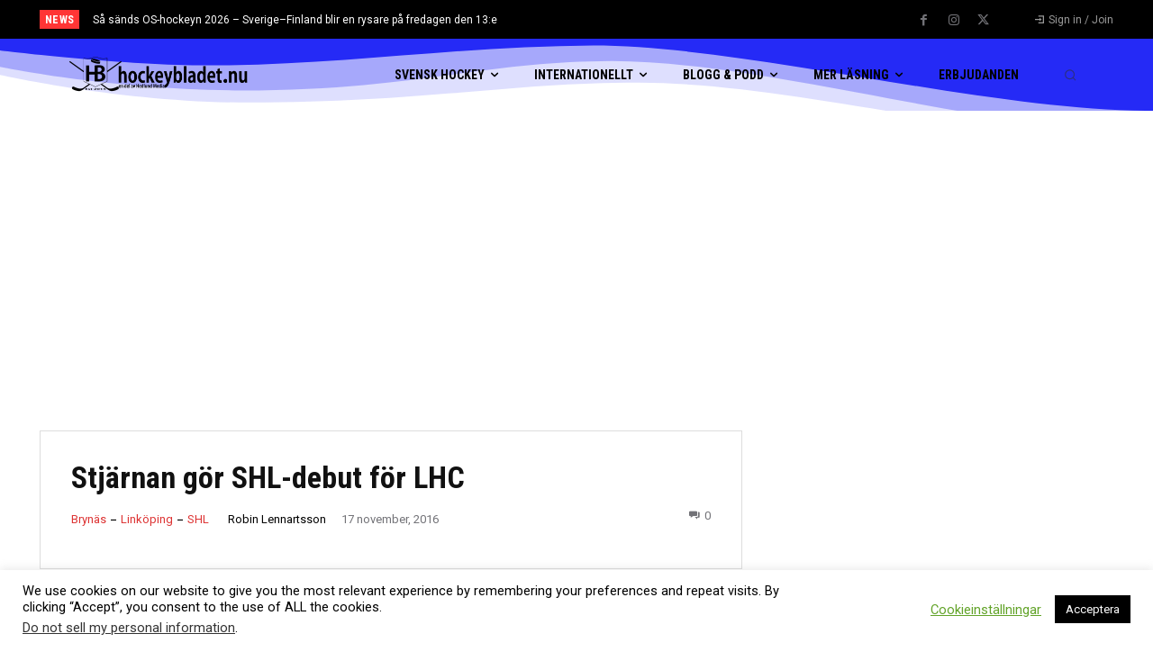

--- FILE ---
content_type: text/html; charset=utf-8
request_url: https://www.google.com/recaptcha/api2/anchor?ar=1&k=6LfT_IQUAAAAAAtzP31FaWUYqyW0kz3KP16VC8Hg&co=aHR0cHM6Ly9ob2NrZXlibGFkZXQubnU6NDQz&hl=en&v=PoyoqOPhxBO7pBk68S4YbpHZ&size=invisible&anchor-ms=20000&execute-ms=30000&cb=9w18z7z24vbv
body_size: 48693
content:
<!DOCTYPE HTML><html dir="ltr" lang="en"><head><meta http-equiv="Content-Type" content="text/html; charset=UTF-8">
<meta http-equiv="X-UA-Compatible" content="IE=edge">
<title>reCAPTCHA</title>
<style type="text/css">
/* cyrillic-ext */
@font-face {
  font-family: 'Roboto';
  font-style: normal;
  font-weight: 400;
  font-stretch: 100%;
  src: url(//fonts.gstatic.com/s/roboto/v48/KFO7CnqEu92Fr1ME7kSn66aGLdTylUAMa3GUBHMdazTgWw.woff2) format('woff2');
  unicode-range: U+0460-052F, U+1C80-1C8A, U+20B4, U+2DE0-2DFF, U+A640-A69F, U+FE2E-FE2F;
}
/* cyrillic */
@font-face {
  font-family: 'Roboto';
  font-style: normal;
  font-weight: 400;
  font-stretch: 100%;
  src: url(//fonts.gstatic.com/s/roboto/v48/KFO7CnqEu92Fr1ME7kSn66aGLdTylUAMa3iUBHMdazTgWw.woff2) format('woff2');
  unicode-range: U+0301, U+0400-045F, U+0490-0491, U+04B0-04B1, U+2116;
}
/* greek-ext */
@font-face {
  font-family: 'Roboto';
  font-style: normal;
  font-weight: 400;
  font-stretch: 100%;
  src: url(//fonts.gstatic.com/s/roboto/v48/KFO7CnqEu92Fr1ME7kSn66aGLdTylUAMa3CUBHMdazTgWw.woff2) format('woff2');
  unicode-range: U+1F00-1FFF;
}
/* greek */
@font-face {
  font-family: 'Roboto';
  font-style: normal;
  font-weight: 400;
  font-stretch: 100%;
  src: url(//fonts.gstatic.com/s/roboto/v48/KFO7CnqEu92Fr1ME7kSn66aGLdTylUAMa3-UBHMdazTgWw.woff2) format('woff2');
  unicode-range: U+0370-0377, U+037A-037F, U+0384-038A, U+038C, U+038E-03A1, U+03A3-03FF;
}
/* math */
@font-face {
  font-family: 'Roboto';
  font-style: normal;
  font-weight: 400;
  font-stretch: 100%;
  src: url(//fonts.gstatic.com/s/roboto/v48/KFO7CnqEu92Fr1ME7kSn66aGLdTylUAMawCUBHMdazTgWw.woff2) format('woff2');
  unicode-range: U+0302-0303, U+0305, U+0307-0308, U+0310, U+0312, U+0315, U+031A, U+0326-0327, U+032C, U+032F-0330, U+0332-0333, U+0338, U+033A, U+0346, U+034D, U+0391-03A1, U+03A3-03A9, U+03B1-03C9, U+03D1, U+03D5-03D6, U+03F0-03F1, U+03F4-03F5, U+2016-2017, U+2034-2038, U+203C, U+2040, U+2043, U+2047, U+2050, U+2057, U+205F, U+2070-2071, U+2074-208E, U+2090-209C, U+20D0-20DC, U+20E1, U+20E5-20EF, U+2100-2112, U+2114-2115, U+2117-2121, U+2123-214F, U+2190, U+2192, U+2194-21AE, U+21B0-21E5, U+21F1-21F2, U+21F4-2211, U+2213-2214, U+2216-22FF, U+2308-230B, U+2310, U+2319, U+231C-2321, U+2336-237A, U+237C, U+2395, U+239B-23B7, U+23D0, U+23DC-23E1, U+2474-2475, U+25AF, U+25B3, U+25B7, U+25BD, U+25C1, U+25CA, U+25CC, U+25FB, U+266D-266F, U+27C0-27FF, U+2900-2AFF, U+2B0E-2B11, U+2B30-2B4C, U+2BFE, U+3030, U+FF5B, U+FF5D, U+1D400-1D7FF, U+1EE00-1EEFF;
}
/* symbols */
@font-face {
  font-family: 'Roboto';
  font-style: normal;
  font-weight: 400;
  font-stretch: 100%;
  src: url(//fonts.gstatic.com/s/roboto/v48/KFO7CnqEu92Fr1ME7kSn66aGLdTylUAMaxKUBHMdazTgWw.woff2) format('woff2');
  unicode-range: U+0001-000C, U+000E-001F, U+007F-009F, U+20DD-20E0, U+20E2-20E4, U+2150-218F, U+2190, U+2192, U+2194-2199, U+21AF, U+21E6-21F0, U+21F3, U+2218-2219, U+2299, U+22C4-22C6, U+2300-243F, U+2440-244A, U+2460-24FF, U+25A0-27BF, U+2800-28FF, U+2921-2922, U+2981, U+29BF, U+29EB, U+2B00-2BFF, U+4DC0-4DFF, U+FFF9-FFFB, U+10140-1018E, U+10190-1019C, U+101A0, U+101D0-101FD, U+102E0-102FB, U+10E60-10E7E, U+1D2C0-1D2D3, U+1D2E0-1D37F, U+1F000-1F0FF, U+1F100-1F1AD, U+1F1E6-1F1FF, U+1F30D-1F30F, U+1F315, U+1F31C, U+1F31E, U+1F320-1F32C, U+1F336, U+1F378, U+1F37D, U+1F382, U+1F393-1F39F, U+1F3A7-1F3A8, U+1F3AC-1F3AF, U+1F3C2, U+1F3C4-1F3C6, U+1F3CA-1F3CE, U+1F3D4-1F3E0, U+1F3ED, U+1F3F1-1F3F3, U+1F3F5-1F3F7, U+1F408, U+1F415, U+1F41F, U+1F426, U+1F43F, U+1F441-1F442, U+1F444, U+1F446-1F449, U+1F44C-1F44E, U+1F453, U+1F46A, U+1F47D, U+1F4A3, U+1F4B0, U+1F4B3, U+1F4B9, U+1F4BB, U+1F4BF, U+1F4C8-1F4CB, U+1F4D6, U+1F4DA, U+1F4DF, U+1F4E3-1F4E6, U+1F4EA-1F4ED, U+1F4F7, U+1F4F9-1F4FB, U+1F4FD-1F4FE, U+1F503, U+1F507-1F50B, U+1F50D, U+1F512-1F513, U+1F53E-1F54A, U+1F54F-1F5FA, U+1F610, U+1F650-1F67F, U+1F687, U+1F68D, U+1F691, U+1F694, U+1F698, U+1F6AD, U+1F6B2, U+1F6B9-1F6BA, U+1F6BC, U+1F6C6-1F6CF, U+1F6D3-1F6D7, U+1F6E0-1F6EA, U+1F6F0-1F6F3, U+1F6F7-1F6FC, U+1F700-1F7FF, U+1F800-1F80B, U+1F810-1F847, U+1F850-1F859, U+1F860-1F887, U+1F890-1F8AD, U+1F8B0-1F8BB, U+1F8C0-1F8C1, U+1F900-1F90B, U+1F93B, U+1F946, U+1F984, U+1F996, U+1F9E9, U+1FA00-1FA6F, U+1FA70-1FA7C, U+1FA80-1FA89, U+1FA8F-1FAC6, U+1FACE-1FADC, U+1FADF-1FAE9, U+1FAF0-1FAF8, U+1FB00-1FBFF;
}
/* vietnamese */
@font-face {
  font-family: 'Roboto';
  font-style: normal;
  font-weight: 400;
  font-stretch: 100%;
  src: url(//fonts.gstatic.com/s/roboto/v48/KFO7CnqEu92Fr1ME7kSn66aGLdTylUAMa3OUBHMdazTgWw.woff2) format('woff2');
  unicode-range: U+0102-0103, U+0110-0111, U+0128-0129, U+0168-0169, U+01A0-01A1, U+01AF-01B0, U+0300-0301, U+0303-0304, U+0308-0309, U+0323, U+0329, U+1EA0-1EF9, U+20AB;
}
/* latin-ext */
@font-face {
  font-family: 'Roboto';
  font-style: normal;
  font-weight: 400;
  font-stretch: 100%;
  src: url(//fonts.gstatic.com/s/roboto/v48/KFO7CnqEu92Fr1ME7kSn66aGLdTylUAMa3KUBHMdazTgWw.woff2) format('woff2');
  unicode-range: U+0100-02BA, U+02BD-02C5, U+02C7-02CC, U+02CE-02D7, U+02DD-02FF, U+0304, U+0308, U+0329, U+1D00-1DBF, U+1E00-1E9F, U+1EF2-1EFF, U+2020, U+20A0-20AB, U+20AD-20C0, U+2113, U+2C60-2C7F, U+A720-A7FF;
}
/* latin */
@font-face {
  font-family: 'Roboto';
  font-style: normal;
  font-weight: 400;
  font-stretch: 100%;
  src: url(//fonts.gstatic.com/s/roboto/v48/KFO7CnqEu92Fr1ME7kSn66aGLdTylUAMa3yUBHMdazQ.woff2) format('woff2');
  unicode-range: U+0000-00FF, U+0131, U+0152-0153, U+02BB-02BC, U+02C6, U+02DA, U+02DC, U+0304, U+0308, U+0329, U+2000-206F, U+20AC, U+2122, U+2191, U+2193, U+2212, U+2215, U+FEFF, U+FFFD;
}
/* cyrillic-ext */
@font-face {
  font-family: 'Roboto';
  font-style: normal;
  font-weight: 500;
  font-stretch: 100%;
  src: url(//fonts.gstatic.com/s/roboto/v48/KFO7CnqEu92Fr1ME7kSn66aGLdTylUAMa3GUBHMdazTgWw.woff2) format('woff2');
  unicode-range: U+0460-052F, U+1C80-1C8A, U+20B4, U+2DE0-2DFF, U+A640-A69F, U+FE2E-FE2F;
}
/* cyrillic */
@font-face {
  font-family: 'Roboto';
  font-style: normal;
  font-weight: 500;
  font-stretch: 100%;
  src: url(//fonts.gstatic.com/s/roboto/v48/KFO7CnqEu92Fr1ME7kSn66aGLdTylUAMa3iUBHMdazTgWw.woff2) format('woff2');
  unicode-range: U+0301, U+0400-045F, U+0490-0491, U+04B0-04B1, U+2116;
}
/* greek-ext */
@font-face {
  font-family: 'Roboto';
  font-style: normal;
  font-weight: 500;
  font-stretch: 100%;
  src: url(//fonts.gstatic.com/s/roboto/v48/KFO7CnqEu92Fr1ME7kSn66aGLdTylUAMa3CUBHMdazTgWw.woff2) format('woff2');
  unicode-range: U+1F00-1FFF;
}
/* greek */
@font-face {
  font-family: 'Roboto';
  font-style: normal;
  font-weight: 500;
  font-stretch: 100%;
  src: url(//fonts.gstatic.com/s/roboto/v48/KFO7CnqEu92Fr1ME7kSn66aGLdTylUAMa3-UBHMdazTgWw.woff2) format('woff2');
  unicode-range: U+0370-0377, U+037A-037F, U+0384-038A, U+038C, U+038E-03A1, U+03A3-03FF;
}
/* math */
@font-face {
  font-family: 'Roboto';
  font-style: normal;
  font-weight: 500;
  font-stretch: 100%;
  src: url(//fonts.gstatic.com/s/roboto/v48/KFO7CnqEu92Fr1ME7kSn66aGLdTylUAMawCUBHMdazTgWw.woff2) format('woff2');
  unicode-range: U+0302-0303, U+0305, U+0307-0308, U+0310, U+0312, U+0315, U+031A, U+0326-0327, U+032C, U+032F-0330, U+0332-0333, U+0338, U+033A, U+0346, U+034D, U+0391-03A1, U+03A3-03A9, U+03B1-03C9, U+03D1, U+03D5-03D6, U+03F0-03F1, U+03F4-03F5, U+2016-2017, U+2034-2038, U+203C, U+2040, U+2043, U+2047, U+2050, U+2057, U+205F, U+2070-2071, U+2074-208E, U+2090-209C, U+20D0-20DC, U+20E1, U+20E5-20EF, U+2100-2112, U+2114-2115, U+2117-2121, U+2123-214F, U+2190, U+2192, U+2194-21AE, U+21B0-21E5, U+21F1-21F2, U+21F4-2211, U+2213-2214, U+2216-22FF, U+2308-230B, U+2310, U+2319, U+231C-2321, U+2336-237A, U+237C, U+2395, U+239B-23B7, U+23D0, U+23DC-23E1, U+2474-2475, U+25AF, U+25B3, U+25B7, U+25BD, U+25C1, U+25CA, U+25CC, U+25FB, U+266D-266F, U+27C0-27FF, U+2900-2AFF, U+2B0E-2B11, U+2B30-2B4C, U+2BFE, U+3030, U+FF5B, U+FF5D, U+1D400-1D7FF, U+1EE00-1EEFF;
}
/* symbols */
@font-face {
  font-family: 'Roboto';
  font-style: normal;
  font-weight: 500;
  font-stretch: 100%;
  src: url(//fonts.gstatic.com/s/roboto/v48/KFO7CnqEu92Fr1ME7kSn66aGLdTylUAMaxKUBHMdazTgWw.woff2) format('woff2');
  unicode-range: U+0001-000C, U+000E-001F, U+007F-009F, U+20DD-20E0, U+20E2-20E4, U+2150-218F, U+2190, U+2192, U+2194-2199, U+21AF, U+21E6-21F0, U+21F3, U+2218-2219, U+2299, U+22C4-22C6, U+2300-243F, U+2440-244A, U+2460-24FF, U+25A0-27BF, U+2800-28FF, U+2921-2922, U+2981, U+29BF, U+29EB, U+2B00-2BFF, U+4DC0-4DFF, U+FFF9-FFFB, U+10140-1018E, U+10190-1019C, U+101A0, U+101D0-101FD, U+102E0-102FB, U+10E60-10E7E, U+1D2C0-1D2D3, U+1D2E0-1D37F, U+1F000-1F0FF, U+1F100-1F1AD, U+1F1E6-1F1FF, U+1F30D-1F30F, U+1F315, U+1F31C, U+1F31E, U+1F320-1F32C, U+1F336, U+1F378, U+1F37D, U+1F382, U+1F393-1F39F, U+1F3A7-1F3A8, U+1F3AC-1F3AF, U+1F3C2, U+1F3C4-1F3C6, U+1F3CA-1F3CE, U+1F3D4-1F3E0, U+1F3ED, U+1F3F1-1F3F3, U+1F3F5-1F3F7, U+1F408, U+1F415, U+1F41F, U+1F426, U+1F43F, U+1F441-1F442, U+1F444, U+1F446-1F449, U+1F44C-1F44E, U+1F453, U+1F46A, U+1F47D, U+1F4A3, U+1F4B0, U+1F4B3, U+1F4B9, U+1F4BB, U+1F4BF, U+1F4C8-1F4CB, U+1F4D6, U+1F4DA, U+1F4DF, U+1F4E3-1F4E6, U+1F4EA-1F4ED, U+1F4F7, U+1F4F9-1F4FB, U+1F4FD-1F4FE, U+1F503, U+1F507-1F50B, U+1F50D, U+1F512-1F513, U+1F53E-1F54A, U+1F54F-1F5FA, U+1F610, U+1F650-1F67F, U+1F687, U+1F68D, U+1F691, U+1F694, U+1F698, U+1F6AD, U+1F6B2, U+1F6B9-1F6BA, U+1F6BC, U+1F6C6-1F6CF, U+1F6D3-1F6D7, U+1F6E0-1F6EA, U+1F6F0-1F6F3, U+1F6F7-1F6FC, U+1F700-1F7FF, U+1F800-1F80B, U+1F810-1F847, U+1F850-1F859, U+1F860-1F887, U+1F890-1F8AD, U+1F8B0-1F8BB, U+1F8C0-1F8C1, U+1F900-1F90B, U+1F93B, U+1F946, U+1F984, U+1F996, U+1F9E9, U+1FA00-1FA6F, U+1FA70-1FA7C, U+1FA80-1FA89, U+1FA8F-1FAC6, U+1FACE-1FADC, U+1FADF-1FAE9, U+1FAF0-1FAF8, U+1FB00-1FBFF;
}
/* vietnamese */
@font-face {
  font-family: 'Roboto';
  font-style: normal;
  font-weight: 500;
  font-stretch: 100%;
  src: url(//fonts.gstatic.com/s/roboto/v48/KFO7CnqEu92Fr1ME7kSn66aGLdTylUAMa3OUBHMdazTgWw.woff2) format('woff2');
  unicode-range: U+0102-0103, U+0110-0111, U+0128-0129, U+0168-0169, U+01A0-01A1, U+01AF-01B0, U+0300-0301, U+0303-0304, U+0308-0309, U+0323, U+0329, U+1EA0-1EF9, U+20AB;
}
/* latin-ext */
@font-face {
  font-family: 'Roboto';
  font-style: normal;
  font-weight: 500;
  font-stretch: 100%;
  src: url(//fonts.gstatic.com/s/roboto/v48/KFO7CnqEu92Fr1ME7kSn66aGLdTylUAMa3KUBHMdazTgWw.woff2) format('woff2');
  unicode-range: U+0100-02BA, U+02BD-02C5, U+02C7-02CC, U+02CE-02D7, U+02DD-02FF, U+0304, U+0308, U+0329, U+1D00-1DBF, U+1E00-1E9F, U+1EF2-1EFF, U+2020, U+20A0-20AB, U+20AD-20C0, U+2113, U+2C60-2C7F, U+A720-A7FF;
}
/* latin */
@font-face {
  font-family: 'Roboto';
  font-style: normal;
  font-weight: 500;
  font-stretch: 100%;
  src: url(//fonts.gstatic.com/s/roboto/v48/KFO7CnqEu92Fr1ME7kSn66aGLdTylUAMa3yUBHMdazQ.woff2) format('woff2');
  unicode-range: U+0000-00FF, U+0131, U+0152-0153, U+02BB-02BC, U+02C6, U+02DA, U+02DC, U+0304, U+0308, U+0329, U+2000-206F, U+20AC, U+2122, U+2191, U+2193, U+2212, U+2215, U+FEFF, U+FFFD;
}
/* cyrillic-ext */
@font-face {
  font-family: 'Roboto';
  font-style: normal;
  font-weight: 900;
  font-stretch: 100%;
  src: url(//fonts.gstatic.com/s/roboto/v48/KFO7CnqEu92Fr1ME7kSn66aGLdTylUAMa3GUBHMdazTgWw.woff2) format('woff2');
  unicode-range: U+0460-052F, U+1C80-1C8A, U+20B4, U+2DE0-2DFF, U+A640-A69F, U+FE2E-FE2F;
}
/* cyrillic */
@font-face {
  font-family: 'Roboto';
  font-style: normal;
  font-weight: 900;
  font-stretch: 100%;
  src: url(//fonts.gstatic.com/s/roboto/v48/KFO7CnqEu92Fr1ME7kSn66aGLdTylUAMa3iUBHMdazTgWw.woff2) format('woff2');
  unicode-range: U+0301, U+0400-045F, U+0490-0491, U+04B0-04B1, U+2116;
}
/* greek-ext */
@font-face {
  font-family: 'Roboto';
  font-style: normal;
  font-weight: 900;
  font-stretch: 100%;
  src: url(//fonts.gstatic.com/s/roboto/v48/KFO7CnqEu92Fr1ME7kSn66aGLdTylUAMa3CUBHMdazTgWw.woff2) format('woff2');
  unicode-range: U+1F00-1FFF;
}
/* greek */
@font-face {
  font-family: 'Roboto';
  font-style: normal;
  font-weight: 900;
  font-stretch: 100%;
  src: url(//fonts.gstatic.com/s/roboto/v48/KFO7CnqEu92Fr1ME7kSn66aGLdTylUAMa3-UBHMdazTgWw.woff2) format('woff2');
  unicode-range: U+0370-0377, U+037A-037F, U+0384-038A, U+038C, U+038E-03A1, U+03A3-03FF;
}
/* math */
@font-face {
  font-family: 'Roboto';
  font-style: normal;
  font-weight: 900;
  font-stretch: 100%;
  src: url(//fonts.gstatic.com/s/roboto/v48/KFO7CnqEu92Fr1ME7kSn66aGLdTylUAMawCUBHMdazTgWw.woff2) format('woff2');
  unicode-range: U+0302-0303, U+0305, U+0307-0308, U+0310, U+0312, U+0315, U+031A, U+0326-0327, U+032C, U+032F-0330, U+0332-0333, U+0338, U+033A, U+0346, U+034D, U+0391-03A1, U+03A3-03A9, U+03B1-03C9, U+03D1, U+03D5-03D6, U+03F0-03F1, U+03F4-03F5, U+2016-2017, U+2034-2038, U+203C, U+2040, U+2043, U+2047, U+2050, U+2057, U+205F, U+2070-2071, U+2074-208E, U+2090-209C, U+20D0-20DC, U+20E1, U+20E5-20EF, U+2100-2112, U+2114-2115, U+2117-2121, U+2123-214F, U+2190, U+2192, U+2194-21AE, U+21B0-21E5, U+21F1-21F2, U+21F4-2211, U+2213-2214, U+2216-22FF, U+2308-230B, U+2310, U+2319, U+231C-2321, U+2336-237A, U+237C, U+2395, U+239B-23B7, U+23D0, U+23DC-23E1, U+2474-2475, U+25AF, U+25B3, U+25B7, U+25BD, U+25C1, U+25CA, U+25CC, U+25FB, U+266D-266F, U+27C0-27FF, U+2900-2AFF, U+2B0E-2B11, U+2B30-2B4C, U+2BFE, U+3030, U+FF5B, U+FF5D, U+1D400-1D7FF, U+1EE00-1EEFF;
}
/* symbols */
@font-face {
  font-family: 'Roboto';
  font-style: normal;
  font-weight: 900;
  font-stretch: 100%;
  src: url(//fonts.gstatic.com/s/roboto/v48/KFO7CnqEu92Fr1ME7kSn66aGLdTylUAMaxKUBHMdazTgWw.woff2) format('woff2');
  unicode-range: U+0001-000C, U+000E-001F, U+007F-009F, U+20DD-20E0, U+20E2-20E4, U+2150-218F, U+2190, U+2192, U+2194-2199, U+21AF, U+21E6-21F0, U+21F3, U+2218-2219, U+2299, U+22C4-22C6, U+2300-243F, U+2440-244A, U+2460-24FF, U+25A0-27BF, U+2800-28FF, U+2921-2922, U+2981, U+29BF, U+29EB, U+2B00-2BFF, U+4DC0-4DFF, U+FFF9-FFFB, U+10140-1018E, U+10190-1019C, U+101A0, U+101D0-101FD, U+102E0-102FB, U+10E60-10E7E, U+1D2C0-1D2D3, U+1D2E0-1D37F, U+1F000-1F0FF, U+1F100-1F1AD, U+1F1E6-1F1FF, U+1F30D-1F30F, U+1F315, U+1F31C, U+1F31E, U+1F320-1F32C, U+1F336, U+1F378, U+1F37D, U+1F382, U+1F393-1F39F, U+1F3A7-1F3A8, U+1F3AC-1F3AF, U+1F3C2, U+1F3C4-1F3C6, U+1F3CA-1F3CE, U+1F3D4-1F3E0, U+1F3ED, U+1F3F1-1F3F3, U+1F3F5-1F3F7, U+1F408, U+1F415, U+1F41F, U+1F426, U+1F43F, U+1F441-1F442, U+1F444, U+1F446-1F449, U+1F44C-1F44E, U+1F453, U+1F46A, U+1F47D, U+1F4A3, U+1F4B0, U+1F4B3, U+1F4B9, U+1F4BB, U+1F4BF, U+1F4C8-1F4CB, U+1F4D6, U+1F4DA, U+1F4DF, U+1F4E3-1F4E6, U+1F4EA-1F4ED, U+1F4F7, U+1F4F9-1F4FB, U+1F4FD-1F4FE, U+1F503, U+1F507-1F50B, U+1F50D, U+1F512-1F513, U+1F53E-1F54A, U+1F54F-1F5FA, U+1F610, U+1F650-1F67F, U+1F687, U+1F68D, U+1F691, U+1F694, U+1F698, U+1F6AD, U+1F6B2, U+1F6B9-1F6BA, U+1F6BC, U+1F6C6-1F6CF, U+1F6D3-1F6D7, U+1F6E0-1F6EA, U+1F6F0-1F6F3, U+1F6F7-1F6FC, U+1F700-1F7FF, U+1F800-1F80B, U+1F810-1F847, U+1F850-1F859, U+1F860-1F887, U+1F890-1F8AD, U+1F8B0-1F8BB, U+1F8C0-1F8C1, U+1F900-1F90B, U+1F93B, U+1F946, U+1F984, U+1F996, U+1F9E9, U+1FA00-1FA6F, U+1FA70-1FA7C, U+1FA80-1FA89, U+1FA8F-1FAC6, U+1FACE-1FADC, U+1FADF-1FAE9, U+1FAF0-1FAF8, U+1FB00-1FBFF;
}
/* vietnamese */
@font-face {
  font-family: 'Roboto';
  font-style: normal;
  font-weight: 900;
  font-stretch: 100%;
  src: url(//fonts.gstatic.com/s/roboto/v48/KFO7CnqEu92Fr1ME7kSn66aGLdTylUAMa3OUBHMdazTgWw.woff2) format('woff2');
  unicode-range: U+0102-0103, U+0110-0111, U+0128-0129, U+0168-0169, U+01A0-01A1, U+01AF-01B0, U+0300-0301, U+0303-0304, U+0308-0309, U+0323, U+0329, U+1EA0-1EF9, U+20AB;
}
/* latin-ext */
@font-face {
  font-family: 'Roboto';
  font-style: normal;
  font-weight: 900;
  font-stretch: 100%;
  src: url(//fonts.gstatic.com/s/roboto/v48/KFO7CnqEu92Fr1ME7kSn66aGLdTylUAMa3KUBHMdazTgWw.woff2) format('woff2');
  unicode-range: U+0100-02BA, U+02BD-02C5, U+02C7-02CC, U+02CE-02D7, U+02DD-02FF, U+0304, U+0308, U+0329, U+1D00-1DBF, U+1E00-1E9F, U+1EF2-1EFF, U+2020, U+20A0-20AB, U+20AD-20C0, U+2113, U+2C60-2C7F, U+A720-A7FF;
}
/* latin */
@font-face {
  font-family: 'Roboto';
  font-style: normal;
  font-weight: 900;
  font-stretch: 100%;
  src: url(//fonts.gstatic.com/s/roboto/v48/KFO7CnqEu92Fr1ME7kSn66aGLdTylUAMa3yUBHMdazQ.woff2) format('woff2');
  unicode-range: U+0000-00FF, U+0131, U+0152-0153, U+02BB-02BC, U+02C6, U+02DA, U+02DC, U+0304, U+0308, U+0329, U+2000-206F, U+20AC, U+2122, U+2191, U+2193, U+2212, U+2215, U+FEFF, U+FFFD;
}

</style>
<link rel="stylesheet" type="text/css" href="https://www.gstatic.com/recaptcha/releases/PoyoqOPhxBO7pBk68S4YbpHZ/styles__ltr.css">
<script nonce="GboR02hbXz3CCEmy7ulE0A" type="text/javascript">window['__recaptcha_api'] = 'https://www.google.com/recaptcha/api2/';</script>
<script type="text/javascript" src="https://www.gstatic.com/recaptcha/releases/PoyoqOPhxBO7pBk68S4YbpHZ/recaptcha__en.js" nonce="GboR02hbXz3CCEmy7ulE0A">
      
    </script></head>
<body><div id="rc-anchor-alert" class="rc-anchor-alert"></div>
<input type="hidden" id="recaptcha-token" value="[base64]">
<script type="text/javascript" nonce="GboR02hbXz3CCEmy7ulE0A">
      recaptcha.anchor.Main.init("[\x22ainput\x22,[\x22bgdata\x22,\x22\x22,\[base64]/[base64]/MjU1Ong/[base64]/[base64]/[base64]/[base64]/[base64]/[base64]/[base64]/[base64]/[base64]/[base64]/[base64]/[base64]/[base64]/[base64]/[base64]\\u003d\x22,\[base64]\x22,\x22XH7Dr8OuV8Orw7nCmHAwJAbDmwXDl8Kfw7rCrsOXwqHDuxM+w5DDqFTCl8Okw4w4wrjCoQtaSsKPIcKiw7nCrMOuBRPCvFZtw5TCtcOCwoNFw4zDg03DkcKgbgMFIjcqaDsFScKmw5jCkGVKZsOMw7EuDsKgRFbCocO9woDCnsOFwrlGAnIBJWo/bix0WMOHw4w+BDjCi8OBBcO8w44JcG7DhBfCm1bCi8KxwoDDpVl/VFoXw4dpJxzDjQt3wr0+F8K8w6nDhUTCsMO9w7FlwoHCjcK3QsKjS1XCgsOYw7nDm8Ogd8OAw6PCkcKvw40XwrQFwp9xwo/CtMO8w4kXwqnDncKbw57Csg5aFsOWUsOgT2PDjncCw4bCoGQlw4jDuTdgwr0Yw7jCvz7DtHhUN8KuwqpKB8OcHsKxE8Kxwqgiw7jCsArCr8OlOFQyLjvDkUvCliB0wqR0Y8OzFG9Rc8O8wpfCvn5QwqxowqfCkDpOw6TDvUg/YhPCr8Otwpw0ZMOYw57Ci8O7woxPJXfDqH8dPmIdCcOeBXNWYUrCssOPcxdobnRJw4XCrcOSwpfCuMOrdUcILsK1wrg6wpYUw63Di8KsMizDpRFKZ8OdUALCjcKYLhPDoMONLsK+w4lMwpLDvjnDgl/CkQzCknHCp1fDosK8Ch8Sw4NRw5QYAsKke8KSNxBUJBzCvRXDkRnDsVzDvGbDtsKDwoFfworCsMKtHGvDnCrCm8KSIzTCm3vDnMKtw7knLMKBEGsDw4PCgFTDlwzDrcKQScOhwqfDnS8GTknCmDPDi1vCtDIAcQrChcOmwqQRw5TDrMK9fQ/CsQNOKmTDg8KSwoLDpn3DlsOFESrDp8OSDEFPw5VCw7LDv8KMYWfCrMO3OzMQQcKqBA3DgBXDk8OAD23CuTMqAcKowonCmMK0fMOcw5/Cuj53wqNgwo95DSvCuMO3M8KlwrtDIEZcCytqGMKTGChzUj/DsTZXAhxPwrDCrSHCqsKkw4zDksO2w5AdLD3CssKCw5EffiPDmsO9TAl6woQ8ZGpPHsOpw5jDhcKJw4FAw7o9XSzCpU5MFMKlw61Ea8Kfw5AAwqBPfsKOwqAJAx80w4hadsKtw6lkwo/CqMK+CE7CmsKxVDsrw6sGw71PfD3CrMObD3fDqQgyPCw+XyYIwoJJRCTDuDDDt8KxAxl5FMK9NMKmwqV3awjDkH/ClGwvw6MKdGLDkcOYwqDDvjzDssOuYcOuw44zCjVtNA3DmhtMwqfDqsOpPyfDsMKtMhR2BMOOw6HDpMKGw6HCmB7CosOQN1/CicKiw5wYwprCkA3CkMOxF8O5w4YcH3EWwrvCoQhGYSXDkAwYTAAew50Xw7XDkcOWw7sUHA4tKTkowpDDnU7ClHQqO8K3DjTDicO9VBTDqiHDlMKGTBFTZcKIw77Dklo/w5PCosONeMO7w5PCq8Osw5lGw6bDocKSaCzCsntmwq3DqsOIw50CcQ7DmcOEd8KRw4kFHcOxw5/Ct8OEw7vCk8OdFsOnworDmsKPXBAHRDRLIGE2wqhiYjZQKUACD8K4HsOuYVDDosOpNxYGw6HDkDvCtsKBCsOAIcOMwovCm2MHaShmw7hEKMKww51GG8Omwp/Dj37CmwIhw5zDiExOw7dHBkYcw67CncOcaE3DncK+PcK4QMKwdcOtw43CrEPDvsKhG8OQAWzDkAjDksOOw5vCryNGcsKOwoFdA1x1emXDqWYVZMK4w6Rdwq9aXgrCulTCiVoNw4Zgw73DocOhwrrDu8OIKip2wpUaRsKse2gRIC/CpE9tSCx3wrw9W3dOfWBQSEZkLx0uw5E9JVXCncOQUMO3wr7DlR/DlMOCNsOOR1snwr3DnsKfbDUtw6VuOcKBw5fCoCXDrsKmTQHCssKRw5DDgsOYw6VgwonCtcOMeEYpw67CrXTChAfCqkkaSmdHaCZrwpLCkMOdwpAmw5zDvMKSRWHDj8KpXhvCmVjDrTHDvSMMw5pvw7fCmgpBw6/CgTlKGXrCrDImR2vDmxw+w5bCgcO/JsOlwr7Cg8KTCsKeCcKjw51Tw6NIwrPChhXCjBAhwqPDjyxrw7LDrCDCh8K3Z8OYVXd0EMOFLCQewqDCvcOTw4BSR8Kpa1HCkiTCjTDCn8KMDD5SbMOfw47CjQXDo8OGwq/[base64]/DtsK2wq3Cij3CkiBIwqgMwrYnd3jCsArDuEYnMMKxw60KXCXCscKOTMKaE8KiTcKYF8O/w6rDoWDCg0LDlFdAIcKsXsOjP8OSw5tUDj1Nw5h0Sx5gbcORahQTBsK1Umorw4vCqRIuOxFhEMOywrcNYETCjMOTGcOywrjDujsYScOkw7IBX8OQFDpowrZiYhDDgcO+VMOIwpnDpG/DjRcIw4x1U8KXwrzCqXx3ZcOvwrBKMsOMwr94w6fCvMKRPx/Co8KYVk/CvSQ/w70TZcK/dsOXPsKDwqwuw7zCnShxw4Ucw7osw7MBwrloQcKSNXtWwolfwop/JxPCpsOUw53Cugsuw4REUsOrw7/Dn8KBZGtsw4rComzCngLDh8KJXTI7wpvClHQ/w4rCpSFVaXHDn8Owwqwuwr/CgcO5wpshwqM6DsO7w4nCvHTCtsOEwrvCvsO9wrNtw50sLhvDpDtMwqJZwoZDKQjCvS4ZPsOZYTwOfw7DsMKgwr3CsF/CtcOOw71fOsKXIcKgwqs2w7LDg8KcY8K5w7oew6s/w5JhVEnDoz1qwo8Aw7cbwqLDtcOqAcOEwobDhhgIw4IbfsOQbFXCpxNowqERKF4uw7fCq1gWdMKnb8OxecKMUsKNVHDDtRHCmcOIQMOWIADDslfDtcOzSMOaw59KAsKyX8KowoTCmMOywqpMVsOKworDixvCsMOdwqTDr8OQMmENEy/CiFXDiwMlNcKmIA7DpMKxw7kxNCcNw4TCvcKqQmnCo2BmwrbCnA5lKcKpT8OJwpNBwqpbExMMwrrDvRjCqsOLFmIFfhoIEWLCq8K5SjvDnm7Dmm4Uf8OYw6jCq8KpVxpFwrwzw7zCrXIRXljCrD0fwoc/wpk+cAsRJMOwwo/ChcKOwpNhw5DDpcKLMiPDrsK+wpxgw4vDjHbCucO4MCDCscKJw7h4w7YUwrnCosKQwqZGw4nCrFzCu8OvwoE2CQTCmsOfZWDDrFIodG/CncOYCMKEYMONw5ZxBMK/[base64]/eWxnw4zCmwkfJcO5MARGwpnDocOzTXHCrcKYw7hJAcK/QsOpwqBNw5F9RcOiw4JNFBwbaT0uMwLChcKoUcOeD2LCqcOzCsKCG08hwrfCtsOCesOSZgvDlMODw5skLsK1w7xFw6wIfRBRPcOFDmbCuV/[base64]/CpwDDgHLDisKTwpBZPcKWw5IKw6nDsW9hwp4QIxTDp3zDpMK5wqEnIjjCoG/DucK4SUbDlA4ZMAIRw5Q2L8KJwrrCgMOXY8KCLz1UeCY8wplUw6DDocOHKFRAAMKrw6k1w5RCXEkQHVXDk8OJVhEzaB3DjMOLw5nDmnPChMO4ZQJrKg/Ct8OZKQPCssOywpLCjzbDtz5zdsK0w6svw5PDlCEkw7HDtwZHF8OIw69kw5t/w6VQPcK9T8OdJsK0asKqwr8lwrwvw60BV8O/IMOKIcOjw6XCucKKwrPDsEdXw4nCtGkdGcOIccKwZMKWbMKvVixJBMOnw7TDo8ObwrfCjsKfZlRIS8KNXk1WwrDDpMKpwqbCgcKsJMO8GBgKbwgsUztcVsOIf8KXwp3Ch8KLwqcTw6fCqcOiw4YkcMOzbMKNUsO+w5cCw6/DjsOgwoTDgsOJwpMuMUXCimzCu8OuCn/DvcKYwojDlDTCuhfCrsK4wowjPsO2UsOlw4HCvCXDqRpBwr7DgcKvVMOzw5rCoMOvw5FQIcOZwo7DlcOnL8KWwrhRV8KNc13DgsKkw5HCgzoSw6TDjcK8ZkvDqE3Dh8KawoFEwp09PMKtw59gZMOfUjnCq8KjEjrCikjDuF4UfsO5eU/DoFzCtRDCkHzCmV3CkmUObsKSRMKew4fDpMK1woXDuinDr2PCjx/CkMKbw4cjPEvDmCfCgxPDtcK6KMOsw6dbwq8qGMK3KG1Xw6FnSB52wpzCnsO2IcK9DFzDvUjDtMOVw7HCjnJwwoLDsnTCrlACMjHDpEMJVx/DkcOIAcOEw4UIw7oOw48CYRV0AHfCqcKQw6/Ckk52w5bCiDXDtTnDscK4w5k8JU1/QcK3w6/Ch8KIXsOIw6BPwoskw69zMMKswr1Cw6M6woYaD8KQLnhueMKMwpkFwq/[base64]/[base64]/w614w4PCoR4TJ8O/EnnCj8KoHGHCssOwODJVwp1qw6wdU8Kyw5DCgMOGLMKdUToAw7zDscO0w58qPMKqwr4gw5XDrg91fsOcdTDDqMOidBbDpnPCqlTCi8KwwrvCu8KRXyHCqMOXKwoHwrsPDDRZw5QrZGPCiU/DlBQva8OYeMKyw63Cm2PDiMOUw4nDrEPCskHDiADDpsKSw7RCwr8DC2VJOcKWwojCqxjCrsOcwp/CizdRAFNWSiDDnhdXw5vCrBtjwpxzFFrCn8Kuw5vDmsOjRFbCpw3ChMK9HsOuY1gkwrjDoMOXwoHCsS1uAsOzCsO/wqLCmT3CrAHCtmTCgQzDiCtGC8OmOwRgJ1YrwpdAJcKIw6khbsKcYRE0VlDDmQrCpMKFKRvCnFMdIcKbOGzDpsO5JzXCt8OTVcKcIhoDwrTDkMOCUC/Co8O3ckfDtFY4wpp7wr9swoEnwpsDwpApR03DoW/DgMO+Ajs0Ih/[base64]/RsORwpjDtkbDpMOHCnfCm3XDuC7DgHVSN2kCbQ90w6BiBcKRXcOFw7oGRF/ClMKKw4jDixfDq8OZEBsSEh3CvsOMwpwuw7Btwq/Cs3hld8KIK8KpUnHCg1QxwrnDkcOpw4AOwrleX8Oaw5NJw5MVwp8EV8K+w7/DvMK/[base64]/ChzrClcOZw7/CniUcdsKcwqLDrWE2AwbDgnoBwq07KsKAeAJ0SkjCsjRhwpUew4zDpFbChlkUw5p0FkXCiiDCtsOqwrh0UV/DtcOBwonCqMOUwo0Ie8OXIznCjcOIRAZjw4ROWAFzbcO4IMKyKHbDkhsZVlTCtH15w6t9E1/DtcO6B8OTwrfDu0jChMKww5/CvsOtGhUtw6DCn8KQwqMlwpZACMOJOMOjbsO0w6JfwobDix/CvcOGHzTClzLChsKfZgDDr8OiRMOswo/Cj8OFwpkVwoxDS1vDv8O/GiNOwpLCkRLCu1/DhQs2EChJw6/Du1dgDGPDjW3Dq8OFaSoiw6l6C1Q1c8KZd8OgIEXCm2HDjMO7wrMbw5sGWVIpw71jw6XDpTPDt1lBP8OaeCI5wr1BSMK/HMOfwrbCqDtEwp51w6fCoBXCsELDoMK/[base64]/CrsOSw57CncKew5PDsWbDncOpw4hDw5RFw6QrZ8OjOsOlS8KvXX/[base64]/w4tXwpd8a8O5WVrChlPDssOqwpbCol9qw7nDhsKGw7/[base64]/EhvCmsKuX8Kpw7gSw7jDqjrDt0cUw4DCgHnCosOIBGowFCp0dALDr1d/wpjDpUDDm8OAw5jDgTnDlMKlZMKlwqbCocOEOsOwBRrDqm4OYMOqZGzCtcOvdcKuOsKaw6HCosK8wrwOwqrComjCvhB8f1NgbkHCi2HDjcOURcOgw4DChsKiwpHClsOOwpdXdkYzHkItAlcAfMO9wqnCoFXCnHA/wqB8wpbDmsK/w449w4zCv8KBWyU3w6Y/RMKhX3/DuMOEIMKXQjdRw77DvFHCrcKOQT4GB8O5w7XDgjUdw4HDn8OVwpgLw4TCqllvMsKgScOBOXPDisK1U2p0wqsjVMOQKX7DvH9Uwr0Fwpdqwr9meV/DrBzCtizDsArCijbDvcORUHpGMiEswobDv2Uyw53Co8OYw6EjwpDDpMOmI1cCw65Nwp5RecKHP3TCkFjDlMKUTGpmI2fDt8K/[base64]/CtsOHwrHCjXDCp2REOm5yw67Cgh0bw49aFsOBwoBSV8KGJzgHQ1ITD8OiwrjCuXwDAMKJwp9lcsOQGsKFwrjDnWM3wo/Cs8Kewq9Tw5MEQ8OGwpLCgFTCmMKUwpHDksOhXMKHcAzDvwrCph/DjMKYw4/CrcKkwpoUwp8jwq/[base64]/[base64]/[base64]/XS8dwr7DuEkjaMKuAld4w592woHClWXCq1rDkkzCpcKpwrgyw6oVwp3CrcOmYMOsaSnCpcK1wqgDw7Jtw7dIwrhEw4oqwq5Xw5sgDENYw6QGCmgSfgzCpXlxw7XDkMKjwrPCnMKDF8O/HMK0wrB/woZELDfCljkRb2sBworDphQdw7jDj8KOw6wpUiZ7wojDs8KTcmnCmcK4K8K4aArDgXMaBy3DhsKxRW58JsKRYnHDscKJAcKKPy/DsnMYw7nCncO+OcOrwq/DjwTCnMKbUxjCikEEw7Jiwpobwo5UacOfIHEHSGYcw5gBGwXDjMKZXcO0woTDn8KpwrtSAgvDt0HDvB1eUw/CqcOuPsKwwrMifsOtKMKRWcOFwq4FVnoeTETDkMKHw6Vow6bDgsK2wq9ywrJXw44YPsKXw4BjUMKhw6ZmHjDDokRrEA/DqGjCkgt/[base64]/CmAPCin7Dvy8BDMKaHsKfwrbCqxPDonLDpcK2aDvDgsKMDcOEwp7DhMKRWMOJMsKrw581HkUhw6/[base64]/[base64]/CkCvDnsKMwqgswqHCh8KeJH/CqgBAdcKswrbDhcOVwpsJw4NjS8OjwqBQG8O+GsOlwp3CvgQMwp7DpsOhWsKFwqBtLAASwohGwq/CncO2wqTCu0rCu8O7aALDmcOtwo/[base64]/[base64]/Cq8K8HGfDoMK0ehvDk8KXQwrCrsOjR3fCgTgtbcKNGcOgwrHCicOfw4fClhPChMKcwo9gBsOLwoVew6TCp13CinLDocK/E1XDojrCm8KuckTDpMKjw6zDoG8ZOcOudlLDjsKuf8KOJsKcw51DwpdawozDjMK3w5/CucOJwrdmwpnCv8OPwp3DkTPDpHVgLzRsTm8Fw6diJsODwo8hwqHDr1AXFnrCpwEKw5M1wrxLw4zDuxnCqXAkw6zCnTQswpzChz3DlmhJwrFpw6odw40iZ3PDpMKkecOkwr3CuMOGwoRNwqFnQCkvUR5VXAvCjRwvf8ONw4bDiw0hRQ/DtiJ9e8Krw67DmcKeasOLw5NKw7Y/[base64]/[base64]/w77Dr0Iiw7jDg8K8w7DDnlTCmsKbw7jDnsO5LsKPMSsmHsKBbBhCPHIiw5o7w6TDlRnCh2TDicKIDC7DgjzCqMOoMMKVwpzChMO/w4Ecw4nDlQvCoTkiFXw1w77CkjvDvMOiw5fClcKXeMOsw78bOwRHwpAmBl5/MDtbPcORPDvDl8K8RDdfwqk9w5TDu8KTf8KgShvCijlpw60VaFbCvns7csOWwqnDqEfCs0Y/dMO5axZdwqLDoVtTw7IaTMKSwqbCocOMCsOWw4XDnXDDmW5Sw4Vpwo3CjsOXwqJ7EMKsw4XDj8Kvw64NIcKhEMOWdm/CnCHDs8K1w75iFsOPP8OowrYZK8Khw7vCsnUWw5fDiB3DiTwINHEIwqAFScKiw6bDoVXDksO5wovDkQYnJ8OdW8KdCXDDumbCsR86ISLDn01/P8OeFi/DncODwophK1bCi3zDqCnCg8OQJ8K1JcOaw6DDssKFwoMJHxk3w7XCpsKYDcOFNUU/w5o9wrLCixY/w7XCgsKwwqDCo8Ksw549EnZFNsOnecKKw7TCjcKFVhbDrcKow6IwbcKMwrd/w7A3w7XCrsOVM8KYF3xkWsKDRTrCocKyAmBxwq44wqpEZ8OVBcKrShBsw58xw7jDl8K8WTfCnsKfwqvDojUIJ8OBJEwsIcOYOBHCoMOeSMKiSsKzeFTCpybCiMKzb3YcbAR7woJkayFPw5PCgRHCmzTDlC/CviFxMsOgQXh1w7hzw5LDgcK4w6LCn8OtZzB9w4jDkhBWw7koThVIdgvDmjvCnFbDrMKJw7QbwoXDvMO3w5wdQFM/R8OFw4DCmi7Cs0TCi8OdNcKowpDCkT7ClcOvJMKhw64/MDwmV8Orw6pcKz7Dq8OAE8Kcw6TDnGYyegLCiyYnwoRqw6rDiyrChSU+wr/Ci8OnwpYGwrPCuGMxD8OdTmk6wrB4GcK9XiXCp8KJYQLDllw/[base64]/ChlTCnDFvMcKsQMKoCwzDosOAw41ww5MnWCvCsSDCosKLwrHCr8Kfwr7DucKTwq3DnH/DizgzICjCuglmw4nDksOHDWkvC1Z1w4DCvsOiw50yHMO1TcO0PH8nwo/[base64]/[base64]/ZhMtQcKWTHrDo1rCqytcDB0fwpZUwq7CpCTCuCXDoXdrw43CmG/DgHBuwqQUwrXCuALDvsKZw7ATJEkRMcKzw53ChsOEw63DlMO2w5vCpW0HXsOmw4JYw43Ds8OwCWphwr/[base64]/Diz5aTMOkGTTCvsOxwrHDiMK/wqDDpll6cAUrczZ3BMOmw7xyakXDuMKdKMKGZx/CrR7CuDnCi8Khw43CqjbCq8Kgwr3Ct8OoMMOiFcORHE3Cg2E7bcKYw47DpcKtwpHCmMKkw75owpN2w53DjsOiY8KUwpPChXjCpcKBf1DDlcO+w7g/Fh3DpsKGAMOsRcK3wqfCocKtQi/[base64]/[base64]/JlIQwpLDr8Onc8O5cMOJw7oKw6ZVw6/Cn8KYwrHCrMKCC1/Ds1jDkTVRdTzCpsOpwqkTVCtYw7HCoV4bwovClMK0MMO0woM5wqh8wp5+wptRwpvDtmbCt1LDiwnCugvCvx8sBMOrMcKhSFnDhiXDmCQiAcKSw7bCvsKOw75IccOJVcOfwojCrcK1KE3Ds8OGwrRrwrJHw5zCksO4bELCrMO4MsOvw5DCtMKOwqAswpo8B2/DsMKZYRLCoDfCrkQbPVluX8Oow7LCtGNiGnDDo8KMIcOVBsOPOiQeV1wvLB7CkWbDp8Kkw5bCj8K3wp54wr/DvzPCpSfCkRzCrsOSw6vCucOQwpoywrkOJBdRQxBzw6XDggXDkzXCjWDCmMK0OWRAdFR1wqs/wq9KfsKpw7RbOVDCocK8w6HCrMK5dcODacOZw7bCs8KLw4bDlDnCksKMw6DDlMOuWE1pworDtcO1wqXDgXd/w7PDncOGw5jCsBNTw6U2esO0cyDCjMOkw4cYFMK4K1TCvyhJK0J2YMK3w5REHhbDh3PChDhFFmhJYx/Dh8Oowr/Cn3DCqSQoTh5+wqACDXM9w7PCvMKMwqVkw5t/[base64]/[base64]/[base64]/[base64]/[base64]/[base64]/w6jCiGk/CsOre2/DlsO2w4vCrgHCqRfCqcOzw6TCuHMJUsOqH27CizTDmcKkw40rwrzDqMOBw6gkEmvCnT0bwqIGNcO9ZFdqXcKuw7tTQsO3wp/CpsOyMnbCkMKKw63CnxLDpcK0w5bCgMK2wq1wwpJdVgJsw4HCqk9vY8K7w7/CtcKRQ8Kiw7rDicKywoVmFFJpMsKeIcK+wqUwKMKMEMOkEsOOw6PDn3DCoXDDjcK8wrTCnsKAwoFaQMOIwo7Dj3tZBnPCqyEjwr8Zwpg/wqDColfCrcO/w6nCrFRfwrTCn8KqKB/[base64]/w5rDq3suw7vCuMO+w7U3w6PDvAvCo8ONw4zCm8KewqcIOzTCvm9pScOjXsKTTsKnFsOPbcO/w7RBCC3DmMKiYcObXnVIDcKTw74sw6LCusKowqI9w5bDu8OVw5rDvnZfQRBLTA1rAAnDucOMw7zCncK2bCB4IxjCqMKyIHcXw4JkQ0Rkw784WRcHBsK/w43ClFUtRsOgScOxXcKwwoh7w4DDohZYw5bDqMO4PcK+GsK5EMOMwpIXGmDCnX7Ci8OjWsOXIxbDlVUxDyJiwowgw4HDvsKCw4hyc8ORwrB+w73CmilhwpPCqjbCqMKOPFxLw7pzA34Uw4HDiVvCjsKwK8KBDwhtdsKMwqXDginDnsKPBcKvw7fCsULDkAspc8K/[base64]/Cv8KFJMKZGyrCnAphckPCrsKrA0rDtE/Dm8KCwoXDtsOJw5A6ZB7CjUHCkFk5wqFsaMKhVMOVIFzDtMOkw58hwqtnb2rCgE3Cr8KIFxc4FyV9M1TCm8Kawogqw4zDs8KjwoYVWCFpdXgMbcOVVsOhw652aMOWw7wVwqxrw6TDhwHDijnCjcK/XFIYw4TDqw9cw5zDksKzwo4Kw7N1BsK0wqwICcKBw7o7w5fDhsOUd8KTw4/Cg8O+SsKBK8K+W8OxFQTCtQ7DgTVOw73CmCBbAFzCuMOIMcOOw6ZkwqtDQMOhwqHDrsK3ZhrDuC56w7XDk23DnEAOwo9aw7nDi2cgbidmw5zDmmZ2wp/DlMK8w6AnwpUgw6PChcKebywELAbDs3BOQ8KHKMOjdXnCk8OkWk94w4DCg8Onw7TCnSbDmcKsZ2U/wpd6wpzCpE/DksO8w6TCrsKgwojDlsK0wrVfVsKaGyQ/wrMGFFA3w48cwp7CjMOEw7FLBsK3bMOzCMKbV2/CuFHDjTsNw47CusOPZhV6fmHDnBASCm3CtsKcb0fDsy3Dm1DCtFocw5okXGvCjsOPZcKmw5bCksKFw5TCklMPJcK0SxXDrcK9w6nCvw/[base64]/CiGFkRcKDO8OLH8Oxw5HDscK1F0MRw4nCj8OMw4YjXidTQ1zCvTRnw7LCoMKJXVrConlcCzbDm0/DpsKhYwdEHUXDlWZQw60fwprCqsOCwpHDn1TDmMKBSsObw7HClDwPwp3CtXjDhXY/TnHDhAsrwoM+GMO7w4UNw5BywpoIw7YBw4hiPsKkw44Uw5/CvR0QCiTCt8KuRcO0BcOxw5UcMMO1YCTCplsrw6nCizbDsRk9wqo0w65RARsVICLDmyjDpsO1HcOmcwLDvsK+w6lXGnx4w6zCosKpdQ7DkRRQw7jCisOFwoXDksOsGsKvJBhcHCQEwokgwr49w6t/wrTDskfDh0jCpVVNw5LCkEh5w6Ura3gFwqLCjR7DpsOGUCANfHjDk0/DqsKicFDDgsOnw6AZPDxfwrIDXcKjE8Ktwq1Fw6guacK0b8KdwrUEwrLCpBfCssKtwpMmZMKyw6xcRlTCp0psE8Ofb8OiJsOwXsK3aUXDiQDDnlXDlEnDrSnCmsOJw51Rwph0wrnCmsKbw4XCjWwgw6ATHsKbwqzCisK5w43Cq0sgUMKsc8KYw5gEAS/DgcO2wogyM8K8QsOvOGnDgMKmw6BEIE5HbzPCnj/DgMKGJBDDlHp1w5DCqGXDiDfDq8KrFmrDjCTCq8OiZxcdwoUJw5kGasOpM0Z8w43CklXCp8KKFX/Cnl7CuBVUwpXDpU3DjcOXwoDCvzRjcMK1S8KLw6pxbMKQwqIEdMKZwqbDpzNZS35gFmTCrSJmwosDVG0RaTtgw5Alw6jDkB92L8OgQTDDtA7DjnTDqMKKZMKfw6VYWzgdwr0bRHAKSMOjdmoowpzDmwtjwrVISsKxMApxPMKQw4vDtsOvw4/CncOTWcO+wqgqe8Ofw4/DiMOlwrvDtWc1BBHCtUt8wrrCj2bCtG0hwrdzO8OxwrHCjcOww7PCuMKPEmzCnQoHw4jDi8OvA8Ohw78/w47DoXrCnirDk2PDkQJFf8KPTiPDiXAyw4zDiiMlwqxOw60IHX3DkMOOFsKVf8KRdsOsP8OUVsO6AzVWAsOdXsOubxhXw7LChFDCk3PCgmXDln7DtEtdw5IBEcODSEApwp7Dmgp+BmLClEYuwo7Dr2jCiMKXw47Cq1onw5XCrww/woTCu8OKw5nDsMKADEfCpsKmKBgNwqoQwo9iw7nDqUrCsXzDjG9JBMKWw54IYsOQwqYFe2PDrMOtGhV+G8Kmw5PDlQDCtBoKCn9twpTCt8OPQsKaw4x3wpVuwpkFw5xDfsK5w4vDrsO2KDrDqsOKwq/CocONFHXCocKNwprCmkDDumXDrcOeGRonXsKhw4Vew6fDo1PDgsOgKMKsSi3DslvDqMKTF8O7AlgJw7Y9c8OmwpECDcOKBTt/wqTCncOWwooDwqg0NFbDoFcRwrfDgMKewovDhcKDwqx/RDzCssKnNnEOwovDlcKbBm4RL8OBwpfCjxXDiMKZBGoaw6jDosKpI8OIYE7ChsKAw5zDnsKiw4jDjUtVw4JSZjxCw4NLckkZHH/DrsOSK3jCnVrCi1DCksO4B1DCg8KjCjTChlPCj2QcCMKQwrLCuUDCp1MjMR3DtyPDk8KNwqc1Kk8QVMOjdcKlwqzCgMOwCQ/DtBrDvsOKGcOGwozClsK/U2TCk1zCnxpuwoTCpsOoXsOSWDZAX0TCo8K8FMKGMMK/L0nCqcKbBsKLXxfDlQPDr8OtMMKWwrMxwqPCssOJw4zDjhUIM1nDiGgtwonCq8O6T8K2woTDtDbCuMKDwrbDr8KhDGzCtMOiHmwsw5ESJnLCusOJw7rDo8OwN19nw5Qkw4vDmgZ7w6sLXnTCozNhw7/DulDDoR/DqsKLRz7Ds8KDwqnDkcKYwrIvQSwsw6wFCsO7asO1BGbCnMKMwqvCkMOIFcOmwpkPLsOqwo3DtMK0w5lkG8K1AsKfUzjDuMOSwrN/wpp9w5/DgFzCjMOyw4bCiTPDlcKtwqzDq8KZPMOfT3lMw7HCoT0nd8KVwprDicKDw4jCjcKGTcK2w53DoMOhK8O1w6nCssKgwrnDim5IX0Ytw5nCmj/ClVwAw4YeKRxbwqktRMO2wp4NwqvDqcKyK8KaG1ACSyfCv8OeAyp3dsKWwoceJcOww4PDt1IVc8KhJcO5w6TDjhTDjMOLw4glKcOHw5jCvSpzwovDssOKwoo3DQdOb8KaVTTCj1gDw6I6w7LCjn/CglPDjMKXw6M3wp/DgHPChsK3w5fChT7DqcKVcMOcw64FRHnCjsKoTWAvwox+w4PCrMKJw6/[base64]/T1pnw6LCpV/ChMKOw4DDvytiH8KCbybCgVfDiCrDsB/[base64]/DtcOKwp3DjsK2wpRbfHA5AW9xT3DDmSPDosOowrPDjMKFT8Kmw55tNh7CoUsrbDrDhFUXRsOTG8KUCynCuWvDrBHCuXDDghjCusOxNHZow5DDn8OxIkLDtcKOb8Ogwox+wrvDjcODwpPCpcKMw5rDgsO9UsK2fnzDrMK/anYZwrjDsXvCqsKBAsOhwqFIwo/CssOQw7Muwq3ClEAcO8KDw74yA3kdUX4dZHQ2VsOww7FbaCnDjhvCgxA/[base64]/QcOTHcK0BEzCpMKdYcOdbcKtFMOIw7LDiyfDgV4oZsOdwonCjxnDtScfwqrDp8OHw7fCtsK8LkHCl8KNw70Rw7HCtMO3w7DCqFjDnMK/wpnDqADCjcKLw77DmlzDt8OqZAvChMOJw5DDiEPDtDPDmT42w6dxGMOMfsOBwqnCmwfCrMOqw7JzesK6wr/[base64]/Dh8KAAwTCoXNfPQHCqXnDm8OaJ1PCgGoGwq3CmMKZw7HDoCPDr0Yjw4HCpMObw7A/w7PCpsOYZMKAJMOdw5jCt8OpLystKH3Ch8OMC8OwwpIrD8KEOlHDmsOUB8K/KwzCl0/CnsO5wqPCq1DClsOzBMOaw7HDvmFTMGzClRQIw4zDgcKhZsKdQ8KPJsKjw7jDj3rCjcOWwrrCv8K1OW5nw4HCmMOxwqjClikxSMO0w5/CmhZawrvDuMKFw63Dv8OcwqjDsMOFCcOEwpHCrEfDgUnDpzAew7xCwo7CqGAuwobDicKLw43DiBRKBTp6AMOuesK7TcOsZsKxCC9dwqozwowhwo0+D3PDjU8VF8K1cMK+w7sZwoHDjcKEP2TCqFQ/w7Ujwr3CgH1ewqFgwq1fHBnDnBxRKV0Ww7DDu8OYCMKPNFHDqMO/w4l6w4jDtMO6K8K7wpRSw6UwNWZPwoBBGw/CuxPCt3jDuzbDsGbDuEZmwqfCrSfDu8KCw5rCtCrDsMOibBYuwp9hw6B7wrDDhMKsCipPwpckwqICccKNecOOXMOtf21TUcOnDWjCiMOkBsKgLwdbwpzCn8OCw4nDu8O/QUMGwoUibUPCs3fDv8ONUMKswq7DnGjDvcOJw7Qlw6cfwqAVwopmw4bCnRNcw4MJNAh7wpbDjMO+w5vCv8KHwrzDmcKFw4I/ZWZmbcKkw6xTTHprEBRRKlDDtMKdwpESLMOrwpw1Q8K4BBbDlx7DpMKJworDt0JZw4zCvAtEQMKUw5bCl34tAsOKfXLDrMKIw7DDqsK9EMOIeMOFwpHCuhnDrgVhGzLDmsKICMKtwpLCqU3DkcOlw7VGw6zChl/CoU3CmMOHf8OEw6k5ecOOwo3DrcOWw4xvwq/DpnLDqQNsSCYCFHcWcMOLanvCliHDssOGw7zDgcO0w4A+w67CsQc0wqBawqHDhcK5aBkbH8KiZsO4Z8OOwpvDj8OrwrjCnCLDshxZN8ORDsO8f8KFD8OXw6/DkHYewpTCtXx5wqMdw4Ehw6PDpsKSwr7DoVHCjG/[base64]/CgMOmeMOUw5rCk8OwfkluwpPCp8OEX0jDpyN1w7nCpSk4wq0BAW3DtRV8wq44LivDggjDjknCpXtHHENPPcO/[base64]/[base64]/[base64]/[base64]/woPCh8OWL3PDq8Kyw40yf8OzAzrDik/CtsOIw5XDhBbCssKeWFTCmBHDryhBecKjw7INw5waw7E+wrp6w7ICJ34uKk1UecKCw5PDksK+OXrDoz3Cj8OTwoJqw7vClcOwLQ/Cu1ZpUcO/ecO+HD3DnDQNDcKwCSrCmxHCpHcJwplET2bDrCFIw44zSAXDjHHDjcK6FRLCunDDtmzCg8OpNVQmPEEXwo0Twq8bwrRjazNBw4nDtsKswrnDthkWw74cwrPDncOuw4g1w5zDicO/V2BFwrprbBFUwqPDl1YgLsKhwrLCgkwSS1/CthNnw6HCtB99w7DCqsKvcBJYBEzClxXDjiEfcWkFw7t+wpt7D8OLw4jCicKMRVsjwqhWQQ3CiMOFwrYRwoR4wp/[base64]/[base64]/CvArDr8O4NsKNwo8zwp/CgMOBwq/DgMKUZ8O9w5PCuSs7eMOQwo3Cs8OLL3fDsEI+EcOuOW9Sw6LDp8Oie1bDhVo8T8OSwoNoYFV8YhnDksK4wrJcQ8OtH1jCvTvCpMKiw4Nfw5NwwpnDognDnU8qwrHCicKwwqBCA8KNUsOyJinCqsKQNVcWwolTI1MkdU/Cn8Olw7EndktdEMKvw7TCjVLDlcKZw5p+w5RkwpPDisKJI0w1WcKzBxTCuDrCgsORw6h6O37CrcKERm/Dp8Oxw40fw61AwpZaB2rDgcOMKcOMb8K8flIHwrfDqF52Lg3Cr3NhKcK5HhVrwr/CmsKCEXTCicKWYsK1w6LCuMObPMOLwqg6wqnDhMK9KcOsw7nCksKVccK8IULCs2XCmBMnZMK8w6XCvsKgw6xQw5pAL8KSw410OjLDkTFANsOxOMKeVTAVw6R0Q8OzX8KzwqnCvsKbwpoqXj3CvMKuwo/Cgg7DgmnDucOsDcK/wqzDlVTDqmPDsDfCn3E7wq4YRMOiw4zCq8O5w5xnw5nDvsOjdAtyw6QuYsOhYG1awoQiw4LDs1taUGTCiDfDmsOAw49oRMOfwoUew60Ew7fDusKCHXJew6jCv2wRLcKHOMK/[base64]/CusKoZcK6wooZBsKLGcOzwqfDgxdJUDcTJsK3wq42wpczw61Nw4bDl0DDpMOGw5Jxw6PCngI6w682SMKWEWPCqsKMw6XDpDDChcKRw73CkVwmw5s7w40Vw75fwrQMH8OeHxrDj3jCqsOGBkfCucKvwonCv8OyGSVTw7/CnTZwQA/DvWHDvnALwo9pwpTDtcOXHnNiw4EFRsKqOQ3Di1wZaMOqwpXDq3TCscOlwqtYBSvCgAFuH2TDrG8uw4HDhGFKw6LDlsKtYUjDhsOlw7/DrWIlTTgpwptUNGDCrE80wojDjMK6wojDl0vDu8OsRVXCuErCsEZrCSY+w60IW8OBL8Kfw47DqxzDkXbCjG5/[base64]/[base64]/[base64]/CtsK4wqszwohXJcKAw6AbCcKFVl0xw5HCscKqw4xSwpRSwp3CnsKbSsOhGsOYGcKpH8K/w54CNwLDpVzDsMO+wpYndcOoVcODIiLDgcKIwpQ+wrPDgwPDsV/CpsKcwoNfw4ZVWsKwwp7CjcOCJ8K/N8OHw7LDkG4Zw6dFVQZZwocswowkwq8yRQ4tw6vClhAzJcKBwqVwwr7CjA7ClxJlV1zDmQHCvsOWwqRtwqnDjgrDl8OTwr3ClsO1aAZBwqLCg8KuVMOLw6nDtAvCiV3Cs8KJw7PDlMK5NELDiFLChhfDosKGHsKbUk9dZnlGwqXDpyNQw7/DrsO4eMOvwoDDkFJ9wqJ5ScKgwo4iZChSLyvCvXbCuU9sBsOFw5h4UcOSwqozfgjCl2wHw6zCu8KMKsKhW8KQN8OLwrjCgsKFw49NwoJEa8ONZnzDmkxyw7bDoD/Dsz4pw4IfL8KpwpJgwo/DosOkwrxERhMSwqPCjMONd1TCp8KtWsKhw5Qfw4cOEcOuRsOzJsKKwr8NWsO2UwXCkntYGwokw4LCuUkDwr/Dt8KfbsKFaMOOwqvDpMOaFHPDj8O5P3gyw6zCucOpN8Kmf1DCk8KXRyzDvMKXwo4+wpFqwrvDjcKTR3p3McOtJl/Cu2J4AsKHMhvCrcKIwoF9ZTHCoFrCl3jDoTrDkDZqw7Zqw5DCsVjCohZnTsOVfzo/w4nDt8K4awvDhSrCocKMwqdcw7sRw7YfHAnCnwnCuMKDw611wp4la1V8w40cGcOATcO3PMOJwq1uw4PDkCw+w47DtMKhWQXCusKpw7g2w77CnsKgEsOZXlfChRbDnz/CmEjCtxnCoG9GwrJ7wpjDusO6w6x+wqg+YcO/NTNQw4vCrsOqw7PDkDNUw5w5w43CssOqw61adh/ClMK8T8O4w7Eew6zCl8KFGsKqYS5FwrsVeFEhw5/DuErDv0TCg8K9w65uDXjDq8OZFMOlwrtrJnLDpMKQP8KNw57CnsO+XMKcAyYAUsOIBGkPwr3Cj8KVF8O1w4YtIMKoNwk8bHB5wqIERcKew6LCtkLDgifDgHAgwqLCt8OHwrDCqsOSYMKHXXsIw6s/w4E5esKLw5lLBzF2w5FWYnc3LMOJw4/Cl8OEecOMwqXCsAnDgjLCuy7ClBkKT8OAw701woIdw5AbwqpmwoXCrTnDqn5rIQ9pbS7DlsOvQ8OXaHfDucKww5BCFR4fBMO3w40FCHs/w6AxO8KrwqMGBAjCoEjCsMKRw58SS8KDKcO+wp3Cs8KKwpo6FMOceMOve8KTw7I2WsOyNQs5UsKQFhDCjcOAw6ZTV8OPZSjDgMKtw5fCsMKLwoVWIX50Mks0wpHCoCAiw6wsOUzDoC3CmcOWFMObwonDlVsVP0HCgHbCl0PDv8OFS8KTw7bDi2PCvy/Do8KKdwVnN8OQIsK0NyclN0NawqTCujRIw5jCjsOOwqsowqjDuMKTw44KSgkyeMKWw7vDhQA6AcOZXm8pHARFw5sEJcOQwrXDsAcfHEUyUsK9wr8Rw5sFwrPCmMOCwqAtScOfS8ODGjLDiMO7w5JnOMKeKAhHVcOcNSnCsyUUwrkXOcOzOsO/wpNXbygTQMKxFQDDi0BLUzHCnH7CszZNecOiw77CqMKqdSc2wqw4wqd4w5JVTjUmwq0rwqvCuSPDmMKfLkkxIsKSOyB3wp0heyMyDSdAbAQLEsKPSsOLT8OLBR/CoAnDr20awrkPSzgcwrHDqsOXw6XDksK3WnXDtRtnwpB4w55XCcKEVFnDj1EqTsO9BcKTw6/DgcKFWlR2PMOaE0B+w5HCk3QyPjhEY0toPUkxccKaesKVwrU1FMOMAMOjP8KqRMOeNcOffsKDH8OBwqoowp0ADMOawoBHRy8hBXpcBcKZbx9lEBFLwpnDi8O9w6Fbw4luw6wzwo5fFBdgV1XDhsKFw4gcXHvDusORcMKMw5nDocOXbsK+HxvDt2HCkikywqXCgMOyKy/CqMOmOcKaw4QEwrPDrSEyw6pPbG5XwrjDtD7DqMOPTsKBwpLDrsOPwpLDtzjDg8KcC8Kswphow7bDjMOWwojDh8K3R8KRAEJRY8OqIw7Dsz7Dh8KJC8OmwqHDnsOqEQEVwqHDh8KUwqEAw7jCrB7DlcO7w73DgMKe\x22],null,[\x22conf\x22,null,\x226LfT_IQUAAAAAAtzP31FaWUYqyW0kz3KP16VC8Hg\x22,0,null,null,null,1,[2,21,125,63,73,95,87,41,43,42,83,102,105,109,121],[1017145,768],0,null,null,null,null,0,null,0,null,700,1,null,0,\[base64]/76lBhnEnQkZnOKMAhnM8xEZ\x22,0,0,null,null,1,null,0,0,null,null,null,0],\x22https://hockeybladet.nu:443\x22,null,[3,1,1],null,null,null,1,3600,[\x22https://www.google.com/intl/en/policies/privacy/\x22,\x22https://www.google.com/intl/en/policies/terms/\x22],\x22E1VJJbYgueyUR517XkMMQtqzu+ze7WN3qCvkrk2YdBc\\u003d\x22,1,0,null,1,1769175612538,0,0,[229,221,87],null,[118,93],\x22RC-CcuzqjVaVxkssQ\x22,null,null,null,null,null,\x220dAFcWeA4gYy0DuG3QEpKPCGYUWwl71GORqPSCAlcM67PKdt8o9c79AGj47FkIOrpD3ywkJbPaOZJDz-8c6dU6OKgJDJhzGjYRcQ\x22,1769258412504]");
    </script></body></html>

--- FILE ---
content_type: text/html; charset=utf-8
request_url: https://www.google.com/recaptcha/api2/anchor?ar=1&k=6Le8gM4rAAAAAK-nCCflqBMynI1rbpmAyKA-Eo4v&co=aHR0cHM6Ly9ob2NrZXlibGFkZXQubnU6NDQz&hl=en&v=PoyoqOPhxBO7pBk68S4YbpHZ&size=invisible&anchor-ms=20000&execute-ms=30000&cb=3rxv8uczv6oo
body_size: 48609
content:
<!DOCTYPE HTML><html dir="ltr" lang="en"><head><meta http-equiv="Content-Type" content="text/html; charset=UTF-8">
<meta http-equiv="X-UA-Compatible" content="IE=edge">
<title>reCAPTCHA</title>
<style type="text/css">
/* cyrillic-ext */
@font-face {
  font-family: 'Roboto';
  font-style: normal;
  font-weight: 400;
  font-stretch: 100%;
  src: url(//fonts.gstatic.com/s/roboto/v48/KFO7CnqEu92Fr1ME7kSn66aGLdTylUAMa3GUBHMdazTgWw.woff2) format('woff2');
  unicode-range: U+0460-052F, U+1C80-1C8A, U+20B4, U+2DE0-2DFF, U+A640-A69F, U+FE2E-FE2F;
}
/* cyrillic */
@font-face {
  font-family: 'Roboto';
  font-style: normal;
  font-weight: 400;
  font-stretch: 100%;
  src: url(//fonts.gstatic.com/s/roboto/v48/KFO7CnqEu92Fr1ME7kSn66aGLdTylUAMa3iUBHMdazTgWw.woff2) format('woff2');
  unicode-range: U+0301, U+0400-045F, U+0490-0491, U+04B0-04B1, U+2116;
}
/* greek-ext */
@font-face {
  font-family: 'Roboto';
  font-style: normal;
  font-weight: 400;
  font-stretch: 100%;
  src: url(//fonts.gstatic.com/s/roboto/v48/KFO7CnqEu92Fr1ME7kSn66aGLdTylUAMa3CUBHMdazTgWw.woff2) format('woff2');
  unicode-range: U+1F00-1FFF;
}
/* greek */
@font-face {
  font-family: 'Roboto';
  font-style: normal;
  font-weight: 400;
  font-stretch: 100%;
  src: url(//fonts.gstatic.com/s/roboto/v48/KFO7CnqEu92Fr1ME7kSn66aGLdTylUAMa3-UBHMdazTgWw.woff2) format('woff2');
  unicode-range: U+0370-0377, U+037A-037F, U+0384-038A, U+038C, U+038E-03A1, U+03A3-03FF;
}
/* math */
@font-face {
  font-family: 'Roboto';
  font-style: normal;
  font-weight: 400;
  font-stretch: 100%;
  src: url(//fonts.gstatic.com/s/roboto/v48/KFO7CnqEu92Fr1ME7kSn66aGLdTylUAMawCUBHMdazTgWw.woff2) format('woff2');
  unicode-range: U+0302-0303, U+0305, U+0307-0308, U+0310, U+0312, U+0315, U+031A, U+0326-0327, U+032C, U+032F-0330, U+0332-0333, U+0338, U+033A, U+0346, U+034D, U+0391-03A1, U+03A3-03A9, U+03B1-03C9, U+03D1, U+03D5-03D6, U+03F0-03F1, U+03F4-03F5, U+2016-2017, U+2034-2038, U+203C, U+2040, U+2043, U+2047, U+2050, U+2057, U+205F, U+2070-2071, U+2074-208E, U+2090-209C, U+20D0-20DC, U+20E1, U+20E5-20EF, U+2100-2112, U+2114-2115, U+2117-2121, U+2123-214F, U+2190, U+2192, U+2194-21AE, U+21B0-21E5, U+21F1-21F2, U+21F4-2211, U+2213-2214, U+2216-22FF, U+2308-230B, U+2310, U+2319, U+231C-2321, U+2336-237A, U+237C, U+2395, U+239B-23B7, U+23D0, U+23DC-23E1, U+2474-2475, U+25AF, U+25B3, U+25B7, U+25BD, U+25C1, U+25CA, U+25CC, U+25FB, U+266D-266F, U+27C0-27FF, U+2900-2AFF, U+2B0E-2B11, U+2B30-2B4C, U+2BFE, U+3030, U+FF5B, U+FF5D, U+1D400-1D7FF, U+1EE00-1EEFF;
}
/* symbols */
@font-face {
  font-family: 'Roboto';
  font-style: normal;
  font-weight: 400;
  font-stretch: 100%;
  src: url(//fonts.gstatic.com/s/roboto/v48/KFO7CnqEu92Fr1ME7kSn66aGLdTylUAMaxKUBHMdazTgWw.woff2) format('woff2');
  unicode-range: U+0001-000C, U+000E-001F, U+007F-009F, U+20DD-20E0, U+20E2-20E4, U+2150-218F, U+2190, U+2192, U+2194-2199, U+21AF, U+21E6-21F0, U+21F3, U+2218-2219, U+2299, U+22C4-22C6, U+2300-243F, U+2440-244A, U+2460-24FF, U+25A0-27BF, U+2800-28FF, U+2921-2922, U+2981, U+29BF, U+29EB, U+2B00-2BFF, U+4DC0-4DFF, U+FFF9-FFFB, U+10140-1018E, U+10190-1019C, U+101A0, U+101D0-101FD, U+102E0-102FB, U+10E60-10E7E, U+1D2C0-1D2D3, U+1D2E0-1D37F, U+1F000-1F0FF, U+1F100-1F1AD, U+1F1E6-1F1FF, U+1F30D-1F30F, U+1F315, U+1F31C, U+1F31E, U+1F320-1F32C, U+1F336, U+1F378, U+1F37D, U+1F382, U+1F393-1F39F, U+1F3A7-1F3A8, U+1F3AC-1F3AF, U+1F3C2, U+1F3C4-1F3C6, U+1F3CA-1F3CE, U+1F3D4-1F3E0, U+1F3ED, U+1F3F1-1F3F3, U+1F3F5-1F3F7, U+1F408, U+1F415, U+1F41F, U+1F426, U+1F43F, U+1F441-1F442, U+1F444, U+1F446-1F449, U+1F44C-1F44E, U+1F453, U+1F46A, U+1F47D, U+1F4A3, U+1F4B0, U+1F4B3, U+1F4B9, U+1F4BB, U+1F4BF, U+1F4C8-1F4CB, U+1F4D6, U+1F4DA, U+1F4DF, U+1F4E3-1F4E6, U+1F4EA-1F4ED, U+1F4F7, U+1F4F9-1F4FB, U+1F4FD-1F4FE, U+1F503, U+1F507-1F50B, U+1F50D, U+1F512-1F513, U+1F53E-1F54A, U+1F54F-1F5FA, U+1F610, U+1F650-1F67F, U+1F687, U+1F68D, U+1F691, U+1F694, U+1F698, U+1F6AD, U+1F6B2, U+1F6B9-1F6BA, U+1F6BC, U+1F6C6-1F6CF, U+1F6D3-1F6D7, U+1F6E0-1F6EA, U+1F6F0-1F6F3, U+1F6F7-1F6FC, U+1F700-1F7FF, U+1F800-1F80B, U+1F810-1F847, U+1F850-1F859, U+1F860-1F887, U+1F890-1F8AD, U+1F8B0-1F8BB, U+1F8C0-1F8C1, U+1F900-1F90B, U+1F93B, U+1F946, U+1F984, U+1F996, U+1F9E9, U+1FA00-1FA6F, U+1FA70-1FA7C, U+1FA80-1FA89, U+1FA8F-1FAC6, U+1FACE-1FADC, U+1FADF-1FAE9, U+1FAF0-1FAF8, U+1FB00-1FBFF;
}
/* vietnamese */
@font-face {
  font-family: 'Roboto';
  font-style: normal;
  font-weight: 400;
  font-stretch: 100%;
  src: url(//fonts.gstatic.com/s/roboto/v48/KFO7CnqEu92Fr1ME7kSn66aGLdTylUAMa3OUBHMdazTgWw.woff2) format('woff2');
  unicode-range: U+0102-0103, U+0110-0111, U+0128-0129, U+0168-0169, U+01A0-01A1, U+01AF-01B0, U+0300-0301, U+0303-0304, U+0308-0309, U+0323, U+0329, U+1EA0-1EF9, U+20AB;
}
/* latin-ext */
@font-face {
  font-family: 'Roboto';
  font-style: normal;
  font-weight: 400;
  font-stretch: 100%;
  src: url(//fonts.gstatic.com/s/roboto/v48/KFO7CnqEu92Fr1ME7kSn66aGLdTylUAMa3KUBHMdazTgWw.woff2) format('woff2');
  unicode-range: U+0100-02BA, U+02BD-02C5, U+02C7-02CC, U+02CE-02D7, U+02DD-02FF, U+0304, U+0308, U+0329, U+1D00-1DBF, U+1E00-1E9F, U+1EF2-1EFF, U+2020, U+20A0-20AB, U+20AD-20C0, U+2113, U+2C60-2C7F, U+A720-A7FF;
}
/* latin */
@font-face {
  font-family: 'Roboto';
  font-style: normal;
  font-weight: 400;
  font-stretch: 100%;
  src: url(//fonts.gstatic.com/s/roboto/v48/KFO7CnqEu92Fr1ME7kSn66aGLdTylUAMa3yUBHMdazQ.woff2) format('woff2');
  unicode-range: U+0000-00FF, U+0131, U+0152-0153, U+02BB-02BC, U+02C6, U+02DA, U+02DC, U+0304, U+0308, U+0329, U+2000-206F, U+20AC, U+2122, U+2191, U+2193, U+2212, U+2215, U+FEFF, U+FFFD;
}
/* cyrillic-ext */
@font-face {
  font-family: 'Roboto';
  font-style: normal;
  font-weight: 500;
  font-stretch: 100%;
  src: url(//fonts.gstatic.com/s/roboto/v48/KFO7CnqEu92Fr1ME7kSn66aGLdTylUAMa3GUBHMdazTgWw.woff2) format('woff2');
  unicode-range: U+0460-052F, U+1C80-1C8A, U+20B4, U+2DE0-2DFF, U+A640-A69F, U+FE2E-FE2F;
}
/* cyrillic */
@font-face {
  font-family: 'Roboto';
  font-style: normal;
  font-weight: 500;
  font-stretch: 100%;
  src: url(//fonts.gstatic.com/s/roboto/v48/KFO7CnqEu92Fr1ME7kSn66aGLdTylUAMa3iUBHMdazTgWw.woff2) format('woff2');
  unicode-range: U+0301, U+0400-045F, U+0490-0491, U+04B0-04B1, U+2116;
}
/* greek-ext */
@font-face {
  font-family: 'Roboto';
  font-style: normal;
  font-weight: 500;
  font-stretch: 100%;
  src: url(//fonts.gstatic.com/s/roboto/v48/KFO7CnqEu92Fr1ME7kSn66aGLdTylUAMa3CUBHMdazTgWw.woff2) format('woff2');
  unicode-range: U+1F00-1FFF;
}
/* greek */
@font-face {
  font-family: 'Roboto';
  font-style: normal;
  font-weight: 500;
  font-stretch: 100%;
  src: url(//fonts.gstatic.com/s/roboto/v48/KFO7CnqEu92Fr1ME7kSn66aGLdTylUAMa3-UBHMdazTgWw.woff2) format('woff2');
  unicode-range: U+0370-0377, U+037A-037F, U+0384-038A, U+038C, U+038E-03A1, U+03A3-03FF;
}
/* math */
@font-face {
  font-family: 'Roboto';
  font-style: normal;
  font-weight: 500;
  font-stretch: 100%;
  src: url(//fonts.gstatic.com/s/roboto/v48/KFO7CnqEu92Fr1ME7kSn66aGLdTylUAMawCUBHMdazTgWw.woff2) format('woff2');
  unicode-range: U+0302-0303, U+0305, U+0307-0308, U+0310, U+0312, U+0315, U+031A, U+0326-0327, U+032C, U+032F-0330, U+0332-0333, U+0338, U+033A, U+0346, U+034D, U+0391-03A1, U+03A3-03A9, U+03B1-03C9, U+03D1, U+03D5-03D6, U+03F0-03F1, U+03F4-03F5, U+2016-2017, U+2034-2038, U+203C, U+2040, U+2043, U+2047, U+2050, U+2057, U+205F, U+2070-2071, U+2074-208E, U+2090-209C, U+20D0-20DC, U+20E1, U+20E5-20EF, U+2100-2112, U+2114-2115, U+2117-2121, U+2123-214F, U+2190, U+2192, U+2194-21AE, U+21B0-21E5, U+21F1-21F2, U+21F4-2211, U+2213-2214, U+2216-22FF, U+2308-230B, U+2310, U+2319, U+231C-2321, U+2336-237A, U+237C, U+2395, U+239B-23B7, U+23D0, U+23DC-23E1, U+2474-2475, U+25AF, U+25B3, U+25B7, U+25BD, U+25C1, U+25CA, U+25CC, U+25FB, U+266D-266F, U+27C0-27FF, U+2900-2AFF, U+2B0E-2B11, U+2B30-2B4C, U+2BFE, U+3030, U+FF5B, U+FF5D, U+1D400-1D7FF, U+1EE00-1EEFF;
}
/* symbols */
@font-face {
  font-family: 'Roboto';
  font-style: normal;
  font-weight: 500;
  font-stretch: 100%;
  src: url(//fonts.gstatic.com/s/roboto/v48/KFO7CnqEu92Fr1ME7kSn66aGLdTylUAMaxKUBHMdazTgWw.woff2) format('woff2');
  unicode-range: U+0001-000C, U+000E-001F, U+007F-009F, U+20DD-20E0, U+20E2-20E4, U+2150-218F, U+2190, U+2192, U+2194-2199, U+21AF, U+21E6-21F0, U+21F3, U+2218-2219, U+2299, U+22C4-22C6, U+2300-243F, U+2440-244A, U+2460-24FF, U+25A0-27BF, U+2800-28FF, U+2921-2922, U+2981, U+29BF, U+29EB, U+2B00-2BFF, U+4DC0-4DFF, U+FFF9-FFFB, U+10140-1018E, U+10190-1019C, U+101A0, U+101D0-101FD, U+102E0-102FB, U+10E60-10E7E, U+1D2C0-1D2D3, U+1D2E0-1D37F, U+1F000-1F0FF, U+1F100-1F1AD, U+1F1E6-1F1FF, U+1F30D-1F30F, U+1F315, U+1F31C, U+1F31E, U+1F320-1F32C, U+1F336, U+1F378, U+1F37D, U+1F382, U+1F393-1F39F, U+1F3A7-1F3A8, U+1F3AC-1F3AF, U+1F3C2, U+1F3C4-1F3C6, U+1F3CA-1F3CE, U+1F3D4-1F3E0, U+1F3ED, U+1F3F1-1F3F3, U+1F3F5-1F3F7, U+1F408, U+1F415, U+1F41F, U+1F426, U+1F43F, U+1F441-1F442, U+1F444, U+1F446-1F449, U+1F44C-1F44E, U+1F453, U+1F46A, U+1F47D, U+1F4A3, U+1F4B0, U+1F4B3, U+1F4B9, U+1F4BB, U+1F4BF, U+1F4C8-1F4CB, U+1F4D6, U+1F4DA, U+1F4DF, U+1F4E3-1F4E6, U+1F4EA-1F4ED, U+1F4F7, U+1F4F9-1F4FB, U+1F4FD-1F4FE, U+1F503, U+1F507-1F50B, U+1F50D, U+1F512-1F513, U+1F53E-1F54A, U+1F54F-1F5FA, U+1F610, U+1F650-1F67F, U+1F687, U+1F68D, U+1F691, U+1F694, U+1F698, U+1F6AD, U+1F6B2, U+1F6B9-1F6BA, U+1F6BC, U+1F6C6-1F6CF, U+1F6D3-1F6D7, U+1F6E0-1F6EA, U+1F6F0-1F6F3, U+1F6F7-1F6FC, U+1F700-1F7FF, U+1F800-1F80B, U+1F810-1F847, U+1F850-1F859, U+1F860-1F887, U+1F890-1F8AD, U+1F8B0-1F8BB, U+1F8C0-1F8C1, U+1F900-1F90B, U+1F93B, U+1F946, U+1F984, U+1F996, U+1F9E9, U+1FA00-1FA6F, U+1FA70-1FA7C, U+1FA80-1FA89, U+1FA8F-1FAC6, U+1FACE-1FADC, U+1FADF-1FAE9, U+1FAF0-1FAF8, U+1FB00-1FBFF;
}
/* vietnamese */
@font-face {
  font-family: 'Roboto';
  font-style: normal;
  font-weight: 500;
  font-stretch: 100%;
  src: url(//fonts.gstatic.com/s/roboto/v48/KFO7CnqEu92Fr1ME7kSn66aGLdTylUAMa3OUBHMdazTgWw.woff2) format('woff2');
  unicode-range: U+0102-0103, U+0110-0111, U+0128-0129, U+0168-0169, U+01A0-01A1, U+01AF-01B0, U+0300-0301, U+0303-0304, U+0308-0309, U+0323, U+0329, U+1EA0-1EF9, U+20AB;
}
/* latin-ext */
@font-face {
  font-family: 'Roboto';
  font-style: normal;
  font-weight: 500;
  font-stretch: 100%;
  src: url(//fonts.gstatic.com/s/roboto/v48/KFO7CnqEu92Fr1ME7kSn66aGLdTylUAMa3KUBHMdazTgWw.woff2) format('woff2');
  unicode-range: U+0100-02BA, U+02BD-02C5, U+02C7-02CC, U+02CE-02D7, U+02DD-02FF, U+0304, U+0308, U+0329, U+1D00-1DBF, U+1E00-1E9F, U+1EF2-1EFF, U+2020, U+20A0-20AB, U+20AD-20C0, U+2113, U+2C60-2C7F, U+A720-A7FF;
}
/* latin */
@font-face {
  font-family: 'Roboto';
  font-style: normal;
  font-weight: 500;
  font-stretch: 100%;
  src: url(//fonts.gstatic.com/s/roboto/v48/KFO7CnqEu92Fr1ME7kSn66aGLdTylUAMa3yUBHMdazQ.woff2) format('woff2');
  unicode-range: U+0000-00FF, U+0131, U+0152-0153, U+02BB-02BC, U+02C6, U+02DA, U+02DC, U+0304, U+0308, U+0329, U+2000-206F, U+20AC, U+2122, U+2191, U+2193, U+2212, U+2215, U+FEFF, U+FFFD;
}
/* cyrillic-ext */
@font-face {
  font-family: 'Roboto';
  font-style: normal;
  font-weight: 900;
  font-stretch: 100%;
  src: url(//fonts.gstatic.com/s/roboto/v48/KFO7CnqEu92Fr1ME7kSn66aGLdTylUAMa3GUBHMdazTgWw.woff2) format('woff2');
  unicode-range: U+0460-052F, U+1C80-1C8A, U+20B4, U+2DE0-2DFF, U+A640-A69F, U+FE2E-FE2F;
}
/* cyrillic */
@font-face {
  font-family: 'Roboto';
  font-style: normal;
  font-weight: 900;
  font-stretch: 100%;
  src: url(//fonts.gstatic.com/s/roboto/v48/KFO7CnqEu92Fr1ME7kSn66aGLdTylUAMa3iUBHMdazTgWw.woff2) format('woff2');
  unicode-range: U+0301, U+0400-045F, U+0490-0491, U+04B0-04B1, U+2116;
}
/* greek-ext */
@font-face {
  font-family: 'Roboto';
  font-style: normal;
  font-weight: 900;
  font-stretch: 100%;
  src: url(//fonts.gstatic.com/s/roboto/v48/KFO7CnqEu92Fr1ME7kSn66aGLdTylUAMa3CUBHMdazTgWw.woff2) format('woff2');
  unicode-range: U+1F00-1FFF;
}
/* greek */
@font-face {
  font-family: 'Roboto';
  font-style: normal;
  font-weight: 900;
  font-stretch: 100%;
  src: url(//fonts.gstatic.com/s/roboto/v48/KFO7CnqEu92Fr1ME7kSn66aGLdTylUAMa3-UBHMdazTgWw.woff2) format('woff2');
  unicode-range: U+0370-0377, U+037A-037F, U+0384-038A, U+038C, U+038E-03A1, U+03A3-03FF;
}
/* math */
@font-face {
  font-family: 'Roboto';
  font-style: normal;
  font-weight: 900;
  font-stretch: 100%;
  src: url(//fonts.gstatic.com/s/roboto/v48/KFO7CnqEu92Fr1ME7kSn66aGLdTylUAMawCUBHMdazTgWw.woff2) format('woff2');
  unicode-range: U+0302-0303, U+0305, U+0307-0308, U+0310, U+0312, U+0315, U+031A, U+0326-0327, U+032C, U+032F-0330, U+0332-0333, U+0338, U+033A, U+0346, U+034D, U+0391-03A1, U+03A3-03A9, U+03B1-03C9, U+03D1, U+03D5-03D6, U+03F0-03F1, U+03F4-03F5, U+2016-2017, U+2034-2038, U+203C, U+2040, U+2043, U+2047, U+2050, U+2057, U+205F, U+2070-2071, U+2074-208E, U+2090-209C, U+20D0-20DC, U+20E1, U+20E5-20EF, U+2100-2112, U+2114-2115, U+2117-2121, U+2123-214F, U+2190, U+2192, U+2194-21AE, U+21B0-21E5, U+21F1-21F2, U+21F4-2211, U+2213-2214, U+2216-22FF, U+2308-230B, U+2310, U+2319, U+231C-2321, U+2336-237A, U+237C, U+2395, U+239B-23B7, U+23D0, U+23DC-23E1, U+2474-2475, U+25AF, U+25B3, U+25B7, U+25BD, U+25C1, U+25CA, U+25CC, U+25FB, U+266D-266F, U+27C0-27FF, U+2900-2AFF, U+2B0E-2B11, U+2B30-2B4C, U+2BFE, U+3030, U+FF5B, U+FF5D, U+1D400-1D7FF, U+1EE00-1EEFF;
}
/* symbols */
@font-face {
  font-family: 'Roboto';
  font-style: normal;
  font-weight: 900;
  font-stretch: 100%;
  src: url(//fonts.gstatic.com/s/roboto/v48/KFO7CnqEu92Fr1ME7kSn66aGLdTylUAMaxKUBHMdazTgWw.woff2) format('woff2');
  unicode-range: U+0001-000C, U+000E-001F, U+007F-009F, U+20DD-20E0, U+20E2-20E4, U+2150-218F, U+2190, U+2192, U+2194-2199, U+21AF, U+21E6-21F0, U+21F3, U+2218-2219, U+2299, U+22C4-22C6, U+2300-243F, U+2440-244A, U+2460-24FF, U+25A0-27BF, U+2800-28FF, U+2921-2922, U+2981, U+29BF, U+29EB, U+2B00-2BFF, U+4DC0-4DFF, U+FFF9-FFFB, U+10140-1018E, U+10190-1019C, U+101A0, U+101D0-101FD, U+102E0-102FB, U+10E60-10E7E, U+1D2C0-1D2D3, U+1D2E0-1D37F, U+1F000-1F0FF, U+1F100-1F1AD, U+1F1E6-1F1FF, U+1F30D-1F30F, U+1F315, U+1F31C, U+1F31E, U+1F320-1F32C, U+1F336, U+1F378, U+1F37D, U+1F382, U+1F393-1F39F, U+1F3A7-1F3A8, U+1F3AC-1F3AF, U+1F3C2, U+1F3C4-1F3C6, U+1F3CA-1F3CE, U+1F3D4-1F3E0, U+1F3ED, U+1F3F1-1F3F3, U+1F3F5-1F3F7, U+1F408, U+1F415, U+1F41F, U+1F426, U+1F43F, U+1F441-1F442, U+1F444, U+1F446-1F449, U+1F44C-1F44E, U+1F453, U+1F46A, U+1F47D, U+1F4A3, U+1F4B0, U+1F4B3, U+1F4B9, U+1F4BB, U+1F4BF, U+1F4C8-1F4CB, U+1F4D6, U+1F4DA, U+1F4DF, U+1F4E3-1F4E6, U+1F4EA-1F4ED, U+1F4F7, U+1F4F9-1F4FB, U+1F4FD-1F4FE, U+1F503, U+1F507-1F50B, U+1F50D, U+1F512-1F513, U+1F53E-1F54A, U+1F54F-1F5FA, U+1F610, U+1F650-1F67F, U+1F687, U+1F68D, U+1F691, U+1F694, U+1F698, U+1F6AD, U+1F6B2, U+1F6B9-1F6BA, U+1F6BC, U+1F6C6-1F6CF, U+1F6D3-1F6D7, U+1F6E0-1F6EA, U+1F6F0-1F6F3, U+1F6F7-1F6FC, U+1F700-1F7FF, U+1F800-1F80B, U+1F810-1F847, U+1F850-1F859, U+1F860-1F887, U+1F890-1F8AD, U+1F8B0-1F8BB, U+1F8C0-1F8C1, U+1F900-1F90B, U+1F93B, U+1F946, U+1F984, U+1F996, U+1F9E9, U+1FA00-1FA6F, U+1FA70-1FA7C, U+1FA80-1FA89, U+1FA8F-1FAC6, U+1FACE-1FADC, U+1FADF-1FAE9, U+1FAF0-1FAF8, U+1FB00-1FBFF;
}
/* vietnamese */
@font-face {
  font-family: 'Roboto';
  font-style: normal;
  font-weight: 900;
  font-stretch: 100%;
  src: url(//fonts.gstatic.com/s/roboto/v48/KFO7CnqEu92Fr1ME7kSn66aGLdTylUAMa3OUBHMdazTgWw.woff2) format('woff2');
  unicode-range: U+0102-0103, U+0110-0111, U+0128-0129, U+0168-0169, U+01A0-01A1, U+01AF-01B0, U+0300-0301, U+0303-0304, U+0308-0309, U+0323, U+0329, U+1EA0-1EF9, U+20AB;
}
/* latin-ext */
@font-face {
  font-family: 'Roboto';
  font-style: normal;
  font-weight: 900;
  font-stretch: 100%;
  src: url(//fonts.gstatic.com/s/roboto/v48/KFO7CnqEu92Fr1ME7kSn66aGLdTylUAMa3KUBHMdazTgWw.woff2) format('woff2');
  unicode-range: U+0100-02BA, U+02BD-02C5, U+02C7-02CC, U+02CE-02D7, U+02DD-02FF, U+0304, U+0308, U+0329, U+1D00-1DBF, U+1E00-1E9F, U+1EF2-1EFF, U+2020, U+20A0-20AB, U+20AD-20C0, U+2113, U+2C60-2C7F, U+A720-A7FF;
}
/* latin */
@font-face {
  font-family: 'Roboto';
  font-style: normal;
  font-weight: 900;
  font-stretch: 100%;
  src: url(//fonts.gstatic.com/s/roboto/v48/KFO7CnqEu92Fr1ME7kSn66aGLdTylUAMa3yUBHMdazQ.woff2) format('woff2');
  unicode-range: U+0000-00FF, U+0131, U+0152-0153, U+02BB-02BC, U+02C6, U+02DA, U+02DC, U+0304, U+0308, U+0329, U+2000-206F, U+20AC, U+2122, U+2191, U+2193, U+2212, U+2215, U+FEFF, U+FFFD;
}

</style>
<link rel="stylesheet" type="text/css" href="https://www.gstatic.com/recaptcha/releases/PoyoqOPhxBO7pBk68S4YbpHZ/styles__ltr.css">
<script nonce="KSylmPZbSrMPfs4tSFu2bA" type="text/javascript">window['__recaptcha_api'] = 'https://www.google.com/recaptcha/api2/';</script>
<script type="text/javascript" src="https://www.gstatic.com/recaptcha/releases/PoyoqOPhxBO7pBk68S4YbpHZ/recaptcha__en.js" nonce="KSylmPZbSrMPfs4tSFu2bA">
      
    </script></head>
<body><div id="rc-anchor-alert" class="rc-anchor-alert"></div>
<input type="hidden" id="recaptcha-token" value="[base64]">
<script type="text/javascript" nonce="KSylmPZbSrMPfs4tSFu2bA">
      recaptcha.anchor.Main.init("[\x22ainput\x22,[\x22bgdata\x22,\x22\x22,\[base64]/[base64]/MjU1Ong/[base64]/[base64]/[base64]/[base64]/[base64]/[base64]/[base64]/[base64]/[base64]/[base64]/[base64]/[base64]/[base64]/[base64]/[base64]\\u003d\x22,\[base64]\x22,\[base64]/woFmw4JBLzMuw6/DoMKUUjPDgiguwq/[base64]/CtcKuwqXChMOlwqFrWW8VIhQPbGcNXMOwwpHCiT7DqUswwoFPw5bDl8KAw74Gw7PCj8KlaQAmw4YRYcK3TjzDtsOCPMKraQ9Mw6jDlTzDscK+Q2g1AcOGworDmQUAwpDDusOhw41tw5zCpAhcB8KtRsOlJnLDhMKJcVRRwrgyYMO5C2/DpHVEwocjwqQVwo9GSibCmijCg3zDkTrDlFfDj8OTAxtfaDUzwo/Drmg4w5TCgMOXw44Twp3DqsORbloNw5dEwqVfcsKfOnTCsnnDqsKxXGtSEUbDnMKncBLCimsTw7gNw7oVKSUvMF3CqsK5cEjCs8KlR8KKUcOlwqZYTcKeX1Q3w5HDoUrDqhwOw7cRVQh3w59zwojDgWvDiT83ClV7w4HDn8KTw6EFwpkmP8Kbwoc/wpzCqMOCw6vDlh3DjMOYw6bCr1wSOgzCicOCw7d7SMOrw6x9w5fCoSRhw6tNQ21xKMOLwrpvwpDCt8Kkw5R+f8K0N8OLecKKPGxPw6gjw5/CnMO6w4/CsU7CgHh4aGw2w5rCnRUXw79bL8K/wrB+dMOGKRdRTEAldMKEwrrChAMbOMKZwqt9WsOePsKOwpDDk1w8w4/CvsKVwrdww50+S8OXwpzCozDCncKZwq7DvsOOUsKnQDfDiS/CgCPDhcKOwrXCs8Oxw41ywrs+w5fDtVDCtMOJwrjCm17DhcKIO04MwpxMw69DbMKawoc5fcKSw4fDpwnCg1LDpQ4Lw7V3wp7DhxzDvcKeccOnwoLCvcKkw605EhzDoCBSwptEwpFRwqVHwrRHIMKfKy3ChcOkw6/CisKIY0prw6R2aDtkw7vDlmfDg3YQeMO5IXHDgUXDq8K6wp7DizgPwp/Cg8OXw5okTcKUwo3DpUvDoX7DjDoOw7TDjVHDtlkxKcOZPcKOwpPDlQ3Doh7Dr8OQwoUJwqR5PMOUw6QCw50pbMK/[base64]/Dr8KGw6RpfhNow6klw6zDjMKdw4xbwpPCkyc6wpLCoMOTJVlvw41lw6tHw5BwwqUlbsOhwo5/Q2BkPgzCvxU/H0l7wrXDiF4lAFjDjEvDrcKDAcK1EhLDmDlpa8KCw67CqQssw6bDiizCscOuSsKAMXATdMKGwq5Kw4obdsOva8OoIC7DiMKXVTcEwp/ChHoIPMOAwqnCuMOQw4zDtcKpw7VTw5Udwr1Qw695w4zCrnhlwpFqdijCksOQMMOYw41LwpHDmAt9w6djw6DDth7DnSPCnMKlwrNnJMO5HsKzHljCiMKLCMKDw7tTwpvChjNQw6sMClnCiU5Hw4wQGzVARRnCjsKwwqLDv8OGfy5RwofCqVY5WcORHjV4w6Vswq3Cs1/CtV7DjUfCucKzwrczw7l3wpHCt8O/A8O0aifCp8KuwrcQw7Flw7lQw6MVw4Q2wq1Lw6A5M3ZDw7sAK0MMGR/DtGRkw5/[base64]/[base64]/[base64]/Ck0/CmSfCt1jDtXBZBsKWE8OCwqLCgTLCvk/Dp8K9GQfDjMKzfsOdwpDDvsOjT8K4DsO1w5tABxoew4HDsCTCsMOkw7/[base64]/IcKOw582w6jCqcKfw6Anwr1lEFEibMORw71Aw49AC3HDjGLCrMOzNB7CkcOqwq/[base64]/EcKLFhU9esKfw5UHQ8K3CsKBwpvCncKDUzFZE3DDrMONJ8KZUm8WU2TDuMOLC311NX1Gwr0wwpANHcOgw5lkw4/Dv3pgelrDqcKVw7F+w6YmfxFHwpLDhsKiS8K1UA3DpcODw7zCjMK8w73Dp8KxwqfCpRzDtMK9wqALwq/[base64]/Cm0F5wqFiwq/DhsOpDRIqenYNMcOpTsKjK8KEw5/DmcKewo1fwq4SDHzCgMOABzcYwrLCtMKtTyQtfMKQFVTChVgSwpJAA8KCw74FwpM0PWpcUD04w49UK8Kxw4DCtBIvb2XClcKkchnCncOuw7ITHiphQVjDlVrCgMKvw6/DscKMAsONw4omw6bCtcKlfsOjUsKxXh41w7lDJMOYwpdrw6HCtgvDp8KcKcOJw7jChFjCpz/ChcKJbCd7wpJYWxzCmGjDgDbCn8K+LipNwpPCv0bCs8KCw6rDk8KyLD1QRMOEwpfCsnzDrsKJD3xWw7gxwr7DlUHCrBlgF8K7w4LCq8OgOF7DnsKDRG3Dq8OIbjzCjcOvfH/Cmks3GsKzYcOZwr3CtsKDwobCmlDDmsKbwqF0RsOnwqdtwr/[base64]/[base64]/DpXzCj8KJVkHDkgoWJxjDnAvDt8Oiw7gxYTNlDMKqwprCh1UBwonCoMOdwqkpwoNrwpIvwqoMacKPwrXCtsKEw48xM1deWcKtK33Co8K/UcKDw70JwpMvw7txGmdgwpXDssORw53DsnwWw7ZEwr5qw6EmwrPCs0PCow7CrMOSYQ7CnsOkY3bClcKGLW/Dj8OuVnhFdHJ/wr3DjhIFwpIew6powocjw5ViVAPDkE8hFcO9w4fCr8OyYcKtcDXDvEVuw74gwpHDt8OHY1kCwozDisKzI07DjMKPw7TClnfDlMKVwrMjG8K5w4lPUjLDlMKow4TDkj/[base64]/dMOzbkxfw5HDiX4sw4UrQMKYw77CnsOwKMOrwp/CkkLDgDN7w6NOw4/DksKuwrA5QcKaw47CksKPw65te8KYXMORdmzCuh3ChsK+w5JRccOVNcKNw4soBsKHw4nCqnQvw6/DtX/DuwRcNjxRwpwJVMK6w5jCvU7Dv8KewqTDqhs6GMOVacKtNlPCpiLClC9pHS3Dpw1yGsOfJTTDiMO6wq5TEG3CrmrDvyjCmcKuHcKHPsKAw6fDssOHwr4gD183w6vCt8OBMMOxBTAcw787w4TDvBEDw43Co8K0wqDCkMO6w4kfUG4yPMKWe8KMw6/[base64]/wq7DjnXDkn7CjMKHIcOZw4vDlmPCt8K9esKPwp0cQS9/WsKYw7MWcEzDhMOYEsODw5nCuntuAXvDt2QJwq5owq/DthTCg2cBwp3DsMOjw5AJwoDDols/[base64]/[base64]/Dnyp/[base64]/CosK4w7fDh8KIwpALw6UqwoLChcOCw7TDh8KpBMKLeGPDisKjEcOVDV7DmcKjCG/CmsODXjDCn8K3ecK4RMOJwowow584wpIywr/DjjfCusO3C8K0wqzDi1TDiS4vGgPCqF4WRHDDpCXCoxbDvCrDhcK4w6phw4PDkcOxwq4Xw40lcncNwogMMsOZSMOyNcKpw5IAwq85w6XCjVXDiMKWTMK8w5bCkcOTwqVKQW7CqyPDvsKtwr7DkSBCSitjw5JrAsK/[base64]/DgsKqfR5Hw5fDs1ULVhAhesKYw78WZcOEwoDCgkjDr092M8OsJBfCmcOVwpPDq8KXwoHDiV58WT8oBwtxAsKkw5QJQ3LDtMK8AsK/[base64]/CkmgXZsOYwrVFXcO2woVAUsKEwoHDuCRIwp4ywobCinwaYcOQw67Dj8OaccOKwqzDiMK9LcO/[base64]/DhcKaYMOWWcOXw6Alw7llw6zCnMOkwrvCtcKSCwHDqXLDnRBRZTDCtMO4wrkbZTcQw7HCqEFFw7bCt8O3C8O9wqgbwr11wrNLwpl1woTDhm/CnmPDlQ3Dji7CrTJvI8KeD8KFLxjDjB3Dqlt/fsK3woPCpMKMw4QbUsOLDcOiwrvClsKQdVLDksKaw6cQwo95woPCqcOrQBHCucKEVMOew7TCtsKrwqoEwpA0JDvDvsKfJmbDgj3DskBxNBt0fcOqwrLCsnlHLlPCu8KoFsOkE8OPERgVSlsTOAHClnLDjsKXw5fCpcK/[base64]/DscKfwqs6wpkhwqHDkg3ChBXCqMK9woPDmxfCq33Cj8O7wpo2woJHwroHCcOVwrXDjC4If8OowpMOasOuOMOydMKacxJUMsKICMOPSwI8RFUYw4Zmw6vDjGsfQcK7BQYnwqRpHnjCqgHDpMOawqEvwqLCkMOowofDsVbDpER/wr4xe8O/w6hVw7nDhsOrFMKUw7fCmxsHwqAUO8ORw7YwYSQzw6vDpMKBMcOEw5sBW3jCmMO4ccK2w7bCp8O5w5t/FcOvwo/[base64]/DrcK+ZMOFf8OAwo1WXjE9w4jCvF0qQsOjw7nCqQMyJcK4w6xrwo0YXjIPwpQsPSUMwqBrwpsKDTdFwqvDiMO6wrcvwqBNLgvDq8OcOlbDu8KJKcKAwp3Dny8WVsKjwqNKwos/w6JRwrsOAnTDlT7Dq8K0J8OIw5gyS8KkwrXChsODwrArw74HTj9Kwr3DucO/HS5DSRXCosOmw6ULw4EzXX0vw5nCrsOnwqDDnGrDqcOvwrEJI8OVRnldMiNnw4XCsVjCqsObcMOrwqAyw5lPw4lHZ3TCmgNVZnNUe2nDgAnDmsOcw70+wojCkcKTSsKYw7F3w5vCilbCll/DtgNaeVpjKMOFMVJcwqvCjFJrK8OFw6NhSWvDs3wRw7Ucw7BxcyrDqxwnw5zDisKowqVZDsKDw60hXh/DgQ1zPm52woDCscKcYCBvw7DDtMOvw4bCrcOZVsKNw5/Dh8KQw4tEw6LCg8ODw4A1woHDq8Okw73DhAV6w6/CszfCmsKPN3bCowzDmjfCnT5CLsKOPVfDgSltw4Bbw558woXDs2cSwp1+wqDDhMKSwppCwoPDqMKVGzZpPsKjecOYO8K/[base64]/[base64]/DqAVmbMKbS8OCwp/Dt8KZHcO0woLDikrCrsOoV2pCUBk1EEDDvTvDpcKiPMKKIsOZcGjDl0gwaC1kFsKGw4Rtw6LCvVUXV0p/[base64]/DncOMYl1Rw4PCj3QwH8OZXmXCiMKLw43Dk1jDrVHClMO/wqPCuXAVFsKGNkTDjWHDgsKkw71OwpvDnsOCwo41GlHDggYUw70bGMORN29LSsOowodyT8KrwozDu8OOLHvCkcKvw5rCmi7DhcKDw5HDnsK3wpkUwqd8TXV7w6/Cqg18csKkw7jClcKab8Odw77DnsKBwrJOdXJrJsKlPsK7wpATOsKXD8OJEcOVw7bDtF/[base64]/DtMK2OBcewrZPwrpdH1RYwrkcAcOTJMOTwqRXwr9/wpnDrMKlwpokEMK0wr7CncKpJVjDncOoUy1kw5BbPGfCvMO2L8Odw7PCpsKGw7TDpw4Qw6nChcK8wpBMw67CgBLCpcOOw4nChsK3w7FKOzDCvm4uLsOoQ8O0XMKNPsKwYsOqw5lNUQXCpcK0TMO+BiNQDsKQwrlMw4jCicKLwpMIw7/[base64]/wr/CvQTCu8KifMKvwrHCtnDCuldmAsOoIWPCgcKvw5oWwqjDpjLDk3dhwqRKUijDmsK+LcOzw4LDpnt6HwlWecOic8KzLRXDrMKbHMKSw5NKWsKEwqBnZMKKwpgcVFDCvsO3w6XCrcKlw5Q4SkFgw5nDnU0OWCXCiR4lwo9Qwp/DomtKwpEFNxx3w58Swq/[base64]/[base64]/CvsOyw6ltNmtywo3CjcK6NMOLZXEfwpMsJw8uZcOYJTsSXsOwHsOOwpPDjsKJUz/[base64]/[base64]/DszB6woQYRFceaUcew7gDwo7DhFtCHMOGUDjDjg7Co1jDtcKic8Kgw6hxcz0iwphOXE8VcMO8T1MHwrrDkwJbwoRzZcKBEC0OBcKQw57Cl8OAwp/DpsOxbMOKwpokHMOGw5nDnsOew4nDlEsJBD/DlEd6wr3DiWLDpxUywpksA8O6woLDlcOow6XCoMO+Mi3Drww8wrXDs8OYJ8OJw78Rw7jDq1vDgnDDh0DDkVRFV8KPaiPCmHBKwo/DhSMlwp55wp07ImLDhsKyIsKFTMOFfMOJe8KvTsO5QiJ8BsKBWMO+Xh1Vw7HChRfDlSnChiPCuGPDkX9/w5kpPsKOb34LwrzDjiZgOU/CrEBvwrbDv0PDt8Kfw4zCj0cLw6/CgQ4Twr/DvMOlw4bDjcO1LXvDgsO1EyAAwq8SwoN/wqXDhXLCug7Dl191BMK8w54qLsOQwoo/DlDDgsOmbw9SKsObw5nDngnDqS9OOyx+w6jCncO+WcOsw7ppwoNewpAkw6lCfcO/w6jDvcOmcSfCqMK4w5rDh8O/[base64]/DkMOiw47DtVEkw6BVUAgPw4ZFSVI2NlXDsMOBBkjCr0/[base64]/CjMKjccKZwoLDggbCm8K/w6nDr8KdARnCv8O2Bxo2w4snW3rCscOlwr7DrcOVGgBnwqYPworDml9Jw6sIWHzCjjw6w4nDg1/DuB/Ds8K2eTHDq8OXwp/DkMKcw7UVYy8Fw40cCsK0T8OYBRDCkMK9w7TCjcOkA8KXw6Y7M8KZw57CucKEwql2T8KJAsKBTwHDuMOSwr96wpl9w5/DgV/[base64]/Dn8Kqw5MDwp3DgnDCr8OIw5XCiX/DisKWY8OWw4AGRm7ChcK4TG53w7k6w4TCvMKcwrzDiMKtTMOlwoZyYTLDpMOtVsKia8O3d8O0wpHChivClsKTw5DCrUg4D0MZw7tzSBTClMKWD3dzEH5Hw4hKw7HCiMKgDTPCh8O/HWXDocO6w5bChELDtsKtasKeLMOswqlBw5QWw5/Dry3Cs3TCs8KOwqdlQndaM8KXwoTCgF/DkMKcNDLDplsjwr/CuMObwqogwqfDrMOnwpfDjFbDtFw9d0PCjBU/[base64]/Dg2lSExfDswA7Qmx8w4LDvCLDmcKRw7/Cpm1bY8Ocei7CowvDj1fDklrDhRvDi8O6w5bDow15w5MeI8OCwrHCkW/CicOjQ8OMw7jDmxk8cmnDrMOawrDDrVgLL3DDjsKOeMKew5J0wpjDgcKiXVbCrGPDgAXCucKcwoPDtXpDTsOKFMOAPMKawpJ+w4XCmhzDhcOfw44CJ8KpZsOHR8KQRsKww4ZSw7kwwp0tTMKmwonDicKew7F+wrvDosOnw41Twow6wp8Kw4nDvXFjw6w/w6bDgMK/[base64]/[base64]/[base64]/DssKcXj5secOiG34RdcKSwrrDnidEwpRhegnDo05+aXfDoMOUw4HDucK/KCLCuV5GFxnCgnzDocKGAVHCmGwKwqLCgcKaw5fDoDrDvxMvw4XCsMOcwqEhw7TCh8O8YMO3OMKAw4rCssO2FjITL0LCnMOIAMOuwoQ+KsKtJRHDgcO/GcK6dj3DomzCtMOCw5TCmWjCqsKOAcOvw7XCug8yKzTDswwMwpXDvsKpY8OAS8K7NcKYw5vDk2vCocOfwr/[base64]/CqB/DoXjDuG7Ds2bDrVI9wqfCvyPDnsO3w6rCkB7CsMOnag5ewr1Rw6t7worDrsOuCjRpwrpqwpkcbMOPBsO7YcOBZ0JTTMKfNT3Dt8OXfcKsL0Jfw4/Cn8O3woHDtsO/BGFYw4tNMRvDs0/DuMOVEsKEwq3DlSjCgcOkw6VkwqMIwqJJwopDw6DCkRNAw40NTBN7wpvDosKFw73Cv8KSwqPDs8KGw7Y1bEoHTcKhw58WVklYABRtMFDDtMOywo45IMKvw5p3R8OKREbCuQHDtcKnwpXCqVY/w43CliN5GMK5w7nDiHcjNsOcdnPCqcOOw4nDk8OkaMKMQsKcwqrCqT7CtyNiNRvDksKSMcKxwo/ChkTDrMKpw5ZbwrXCvkDCmxLCn8O1V8KAwpQAecOOw4jDn8OZw5UBwqvDpmrCrD1vTWI0FnsFWsOKcmTCigTDr8OCwojDpcO0w6kDw6/CtEhAwrhawp7DrMK8cxkTGcKgXsKFQsO7wofDu8O4w7vCv03DgCJROsOIU8KaDsOCTsOTw4XChS4aw6nCvT1UwqURwrAfw4/DhcOhwo3Dq3PChHHDtMO9KT/DqinCtMOdDV0lw6V4w5TCoMKOw4x6QRzCh8KcMHVVK18jH8O5wpZWwoRgcyl8w7ABwqPCosOUwobDkMO2wq13Y8KCw4paw7TDucOSw6E/[base64]/wonDiwDDqcOidzcKw7nCrX3DgMOKLMKNA8OIw5TCt8KeTsKYwrrClcK4NcKUw4LCm8KSw5fCn8KxeXFuw77Cm1nDmcOhw4UHc8Kkw60LTcOeCcKHQy/CtcO1BsOLVsOtwowyXcKQwpXDuUJ9wow7Jx0bOsOWfzfDv10rPsOLaMK7w7HCpzbDgUbDr1RDw4TCsH8JwrvCngVyfD/DkMOXw7sKw4tyJRfClm19w4/[base64]/WMO8O8KPUcKXeEzCtcK8GFPDu8KHIMOAw4jDoiQqFC03w7shT8Kjw6/Cgxl1V8KGLC/DjMOpwpJbw7IgMcOXEgrDlBvCijknw60/[base64]/DmsK2w4g2w5/CkcOzW3UNwrZNdjp2w7bCiExIWcOQwo3CgHhhYFHCr2RywoDDllNHw6vCpMOxSxpmXhvDqBbCuyk6VBtZw5h+wrwkPcOEw4jDksKMRVQLwqBXQQzCqsOFwrUpwoR4wpzCjH/CrMK1PQXCqjtqRsOvfUTDowgaaMKRw7t2PFxmX8Ovw4xnDMKlA8OFMHt0DH3CvcORZMOBSn3DsMOCWxzDiAfCpz45wrPDlzgsZMOfwq/[base64]/LsOAw4p0w7HDu8KCSwLDu8Kwwo5VKMOHXn7DmxkQwrBkw4BSUGEuwozDssOFwokwIm1LAB/CqsOnM8KfGMKgwrV7aXoKwq4Aw57CqGkUwrHDs8KYIsOsH8KrE8OacnzCpXswYHLDo8KIwqhqHcODw7XDqcK7MGDClyfDgcOHD8K4w5Iqwp/[base64]/DvsKPw4URw6xrwrlxLEjDncOCH8KSX8K3X3FewrfDr2VALxvCrElgM8O9DhVvwpTCkcKXA3XDo8KiJsKjw6nCrMOFLcOhw7ljwpPDqcKRBcO0w7jCqsOIXMKfKX3Cuh/CmUkOUcO5wqLDu8O2wr0NwoFFC8KCw7ZaNCzDgjlBNcOJMMKfVxVIw6pzUcONesKgwqzCscKgwpt7SjfCr8OtwoDCoA3Drh/[base64]/w5AXeGtXEcK0w60wwrbDicK9wqnDhcOzPGnCr8K5OzMQU8OqVcOkTMOnw4FKSsOVwqUHMEfDosKXwpDCg3NwwpfDvXbDoSzCoXI1AWthwoLDrU7CpMKqeMOiwrIhFMKkP8OxwoPChkF/GDdsGMK9wq41w6Zzw61dw6zDi0DDpsOOw4Nxw4jCsH5Pw58KcsKVCRzCnMOuw4TDvQ/ChcK4woDDpFxZwox4w40VwqJxwrM0DMOfX0HDsmHDucKWAkzDqsK4wr/CmcKrSSlpwqXDqQhKGiLDrW/CvnMDwqZBwrDDu8OIWDlgwpYmYMKoPkjDjylfZsOnwo7DojXDucKAwqlYUhXDsHRPN03DrlIOw4jCulNUw5fDlsKgHGzDhsOLw4HCp2JJI2Zkw6VXHTjCmUQ+w5DDpMKuwonDiR/Ck8OJdjDCjlHCgV9+FARgw7EIXcK/EcKcw43DkwnDtEXDqHJnX3kew6AAAMKVwqdpw78sQkpFCMORZEHCkMOPU24nwoXDhkXCuU3DnmzCvEV/TUMCw7sVw6DDhmHChkTDlsOtwrE+wpDCjwQIJg9uwqPCsmQuKhV1A2LCs8Kaw5g3wqpmw6IAMMOUB8Knw5wrwrIbeyHDncOWw7how77Cuhduwq0/YcOrw4vDkcKyOsKjDELCvMK5wovDkwxZf1BtwrgTH8KxNcK6W0LCm8OFw6bCi8OlDsOnc0d9ERRjwqnDrX5Cw6PCvgbDgmU2woTCosO5w7DDiCzDvsKfBhADFsKpw77Dr3FXwq3DmMOKwpTDmsK0Px3CtUZiBSZqdCnDnFbCr3bDsnoAwq0dw4TDksOhYG08w5bDo8O/[base64]/CpVMYUjTCmAEla8OcWDPDqVMrUmDCocKmWy/CrloTwq5FK8OjeMKGw5jDv8OWwrFIwrLCjzbCrMKzwo7Cv2Mrw7bCp8K7wqwcwpZRRcOWw64jG8OFVE82wonChcK5w7NHwpNJw43ClMKPb8OADMOONMKjBcKAwoYrHDbDp1TCv8OKwowtX8OOX8KtHjLDicK1wpcuwrfDgh7CuVvCrMKEw455wqoRXsK8wqHDkMO/L8KibMOrwo7DjWkew65gfyZ6wpYbwoAqwrUTRAIjwrPCggATYsKswqVtw7jDjSvCshQtW1vDhmPCtsOKwqQgw5TCu0vDqMOHwrvDl8O2YwpDw6rCi8OwScOLw6XCgQrCi1/Cv8K/w6zDvMKxGGTDoGHCuE/DosKAHcOTUmtGP3FJwpDCrysQw7/DrsO4MsOww6LDnEhmw4BxXsK4w6wmBTUKLyfCvWbCuRtwBsOJwrN+QcOawpE3RSbCtkUzw6LDnMOMHsK3XcK2AcONwpDDmsKQwr5Pw4NIa8KuKxDDo3Y3w43DnTPCsS9Mw55aBcO3wqo/woHCucK9w7kAXhkSwp/Du8OrRUnCpMOXasKGw7QBw7wVLMOEHcKneMKvw7t1IsOmFGrCnXwCGQolw5vDrWcgwr/Dh8KSRsKnU8ObworDkMO5HXPDuMO9LGUvwo7DrcK3bsOeDW3Ck8KaTwDDvMOCwqByw6RUwofDucKDZmN/BsO2WGTDp0xvBMOCMi7CksOVwoBmTm7Com/CimnDux/[base64]/DoW1Ow4YBw6nCgMOdw6lXQUrCtMKod8OQw6kiw6nCrsKRFMKyKVRnw6QjG1Azw5/DvErDuAPCqMKYw4ALAkDDgMKXL8O4wp1wZ3zDo8OsCsKMw4HDosOEXMKfKxgNU8OnMTIXwpTDu8KMCsOxw50QPcOqEkwrQW9awrwETcKXw6TCtkrCtifConw+wr3CncOLw7/CuMO4bMKGRTMAwr8lw6obfsKjw61JHitCw5dVQ0E9McKVw6DCk8OuKsObwrHDo1fDh0fCu33Ckzt0C8Kmw5cnw4czw4AZw7Nlwq/Cs33DqQdxYF5PEmvDqsORQsKRRn/Du8KFw45AGwITWcO1wrInL2lswqYENMO0wog/IlDCsGXCq8OCw7RyVcOfOsO2wp3CrsOdwrg5C8KHTsOvZsOHw74aUsOfNgQjJcOoMwnCl8OXw6paCMOcPCXCg8OWwpvCsMKGwp1AIUVgOUs0wr/CrCAKw6gCTEfDkB3DgcKjOMOWw77DpyRmP1/CqmbCl07CsMO0S8KUw4DDqhbCjwPDhsOTRHoyRcOhBsKEN3MxNUNZwpbCgjQTw4jCpMOOwqoSw4PDuMKpw7g1H3M+IsOJw73DgzhLOsOXaBwjDgY1wpQqBcKOw6jDnkZdJWtWC8O8wo04woZYwq/CpsOdw7AsYcO3TMO8IgHDrcOyw5xde8KdNwV7QsOnLTPDhyAUw7sqIsO/OcOawrBLeBE8QcKzHjTCjRd+XHPCj3HCiWUwRMOfwqLCg8KqdyNJwq0SwpNzw4VWawERwoIQwoDChyLDn8K0DWEeKsOmPxM5woggXX4XAD06TgYHDcKyScOPSsOxBB/CoS/DrnNOwqkPVBY5woDDt8KXw73DkMK3PljDlxgSw6p9wp9FW8KyfmfDnmg0YsOSDsKCw4zDkMKGSHluMsOCFh1/[base64]/[base64]/CpcOjCsK7AwRpwr3CvsO1LsKYw7IWwoV2LyFfw7fDhQQFKcK3N8KVdkgUwp5Ow7zCucK9f8OSw50YYMOOAsKKHjNfwqfDmcK8IMKcS8KRXMO/EsOhQsKQR0kRasKpwp8vw4/[base64]/DisOvw6oYw7fDiMKiCsOmQSREV8OLwoA7MgPDu8KMOsOIwqHCuRZHE8OEw6o+RcKUw7kFZAwuwrxtw7PCs1N/fcK3w6fDvMOXdcKew6Vlw5tPwp9wwqNnKRlVwqzCssORRgnDnRcACsO8FMO0KMKhw54TFj7DtcOWwobCnsKnw7rCtxbCnijDiy/DkW7DpDbCosOUwqzCsDrDhWdpb8OOworDpSHCtFvDmUE8w4g3wrvDu8KIw6HCtyIhccOMwq3DusK7YsKIwrfDisKKwpTCkghwwpNuwrJLwqRswqnCqW5Lw7hrWHvDvMOlPwvDq3zDpsO9OMOEw6FNw7Q7ZMOIwr/DoMKWEAPCm2QWWgbDpCBwwoYnw6jDhmAPOl7CshsKHMOyFEJkw5hLIwZxwrvDvMK3BE97woJUwoJsw4kpIcK0eMOaw5TCoMOewp/Ch8OGw5VUwqzCsQVKwofDsB7CusKLeyPCinXDkMO2LcOueBYYw5FXw6tSJjLCsAV/wrYzw6d3JEwIasOBBMOJTcOAKMOzw7g3w7vCkMOnFCLCjCRZwqwkIcKaw6TDhnV0TTXDlCPDpBtGw7jCqQouK8O5MiXCjkHCqT1yS2/DvcOXw6YIasK4K8Kbw5Fyw7sNw5Y2TGtjwr3CksK/wrTDintFwofDrEguMllSeMOPw4/ChmbCqWQIwqvCtwINaAcGPcOCSnrCjsKfw4LDhsOaZgLDpxBAS8Kfwp0jBCnCpcKyw51RYhZtR8OLw4jCgyDDu8Onw6QRQSrDhUxSwrMPw6dDBMOpDx7Dil3CssOJw6M/w4x5ERHDusKiNzPDtMOiw4rCg8KCOStnBcKVwo7DlCQsKU8ZwqkuGkvDpC7CmitzDcO8w7Ehw4LCp2/DjX7CoH/[base64]/Ch8OZwrvCpMKPwolKLRbCnMOFWcO0fBTCncKrwqHClRkIwpHCl3oPwoDDsjoRwoTCo8KzwpF2w7Q+wp/[base64]/R1YNX8KSO1zDucOxc8KWwrXDncO+WUY6bRbCsMOIXcKKw5HDrU/DmmjDtcKVwqTCpz5+LsKywpXCqRnCo0fCpMKTwpjDpMOiTUh3GFLDg1oZXjtZIMK+wrPDqEYPRhVmFjzDvsKiZMOWP8OTLMKKfMOIw6xAaRDDscOsXlzDt8OMw640GcO9w5VOwpXChEhuwpLDohZrOMOhLcObVsO2HwbChX/DohZywq/DvE/Cl14pRWnDq8K3L8KYWjTDh3R6McKowrlHBDzCmX14w4VKw67Co8O2w414XGnCqh/CviACw4fDlDgpwr/DhGFcwo/[base64]/w7RAPsO+Qwpiw7EgBi5AwoDDqU/DgMKZw6cIJsO5BMKGGsKSw6cgNsKbw7HDocKjYMK/w7bCksObTVXDjsKow4IiBUDDoSrDgyM6E8Ogcm0kw73CkjvClcK5P3vCkB9Xw6BNwrfClsK1wp3Cs8KXf3/Cqm/ClcKdw7/CocOzYcOtw5AXwrbCgcKqJFcrYRc8LcKXworCqWXDjlrChCccwqEiwqTCqsO/CcKbKiTDnnI5RMOJwovCi0JaYG8Vw5bCnk1SwoQSbVDCpxfCnH4LKMKhw4HDncOowrkcKmHDk8Ozwq3Cg8OnPcOya8OQcMKkw73DuFvDugrDnsO+DMKlEwLCqndrLsOTwq5jH8O+wokTHcK3w6lKwrV/KcOdwpDDksKSUQkNw7vDg8KhBhXDllvCv8OXLjvDnm9PI3B4w6TCkF/DhinDhDMQY0HCvDvCkhliXh4VwrHDgsO+aELDr2xXFSpNdcOnwrbCs19kw7sDw7Ahwo4pworDssK5LAnCisK9wpFqw4DDtkEqwqBiIANTRhfCgzfCt0omwrgMcsKpXw0iwr/DrMOnwq/DgHwjGMO2wqwQbnJ0wq7DvsOow7TDnMOMw6vDlsOkwoDDpsOGcldPw6rCpDlxMhPDg8ONAMOlw6jDl8OlwrhTw4rCocKSwpzCj8KJM1XCoCl9w7PCpWXCi33DrsOiw7Q5S8KKX8KeK03DhSQRw4vDisO9wr58w4fDiMKTwpDDqRERK8Oswp3ClcK2wo4/W8OnA1bCiMOnNh/[base64]/CvcOIwojDgErDs8Obw4PDpXTCl1HCj8KSUxNXwqNBQGvCocODw7jCm3HDv3bDt8OILxdwwoMTw5MzXRAocnR7QjxTKMKgNMOhLMKPwqfCpgnCscKLw7xDMxMuPGfCvy4Rw7/DvMO7wqbCmXlhwoLDuS5lw6jCuwF0w5gvasKbwotOPsKww6wPWnkyw6/DuDdWOURyZMK7w7Eda1EsYcK9CyrChMKyJmrCssKWF8OAIkXDhsKNw7hhHMKXw7Fgwp/[base64]/DpRwNP8OTw4EGw6PDrFXCiWLDtxkJwrt3TW3CkzDDhTsRwrLDrMOkRCJQw4lqKW/[base64]/DvXIkb8Olw6rCqcOnwpzDqcO5w7xRw7rDgcKtw40Sw5HDvsKzwqXCusOteEw3w5/CrsO8w4vDhRFPOwUzw5rDgsOQAkfDlH/CusOQaHzChcO3PsKYw7XDn8OTwpzChMOIwr4lw6gSwqhQw6LDs1DClk3CsnTDscKPwoPDhTRnwoJYb8KnKMKpRsOswrPClsO6UsKywqdmFk17P8K7b8ONw6klwp1PZ8KbwqUFdDB5w5B0BcKxwpkxwp/DiU9nfjfDvMOpw6vCl8O+GT3DgMK5w4gtwrMBwrkDOcKgMHEDGcKdWMKQAMOJNUrCsXcPw4rDkVwtw4ltwrYhw7HCkE1iEcOTwoXCinxiw4PDhmzCk8K4MFHDvcOnDRxTZR0tJcKBwp/DiSzCpcOOw7XDk2TCg8OCFTXCnSwcwqJsw7xUw5/CtcKSwpdXR8OPWErCvg/CiUvCkxbDmQdrw5LDlsKGZXU7w4U8T8OqwqY7e8OJZWdETsOoHsO+R8O0w4LCjU/CqBISGMO0HTTDvcKFw5zDizR5wpJBDMO/I8Otw5TDrThww7bDjHJgw67CkMKhw7XDgcKjwoDCvVnClw0dw7bDjhbCtcKiZU01w7/Cs8K3OCbDqsKcw5cmVHfDvHfDpcKPwpXCmwgBw7PCtBvChMOww5AMwrsCw7/DixgLGcKlw6/[base64]/ClzzDrsKLU3vCmXLCrcOvOSrCncKBTinCh8O/wr04F3QEw6vCtWhqQMKwdcOiw57DoiTCm8KgBMO3wrfDklR/GxTDhBzDiMOcw6oBwqLDkcK3wpnCqmXChcKxw7zCjgp1wqTCgxLDl8KrM1ROWCHCjMO3YALCrcK+wocNwpTCmExUwokvw6DDj1LCtMKjwrLDscOAEsKbLcOVBsOkUcKzw49fbcOhw6TDhjJWc8OgbMKLZsKQasOvWFnDucKjwrt6AyvCgxPCiMKTw6/Cj2QFwqd+w5rDjD7DmSVrwqrDosONw63DuE0lw4UaP8OnAcORwpwGd8KSGRgYwpHCnl/CicKcwqYSFcKKG3s0wpIgwpQdJQ/CoyY8w41kw4Jnw4bDvHvCiH1WwonCkAYmK1nCiXUQwqHCiFDDrH7DqsKrSkIEw5HCnSzDpz3Dh8O3w5bCosKYw5htwrgMExbCsGt7w7/[base64]/wphVUD3DmHDDoztHVjMGw5V8JcObEMK1w6tiFMKMPcO7bgJXw5LDq8KEw5TDqG3CvxfDjHQCw6ZAwqMUwpDCjy0nw4DCujxsD8K9wo43wpPCkcOGwp8pw5cCfsKfUlDDrFZ7B8OVImwswq7Ci8OBRcKPN0IpwqpTWMKpd8Krw4xUw6/CsMOLXTYWw4ETwo/CmSPCisOSZ8OhJRnDrMOGwopLw5UDw6HDjX/Dh0pxw4NHECHDjRsyEMOgwprDtVgTw53CvsOeTm4Hw4fCisOGw6DDlMOZfjN2wotUwqnDtgw3EEjDhQ3DoMKXwrDCohQIOsKLWcKRwp3DlX/DqUfCmcKwfU8nw5k/HWHDvsKSZ8OFw5/CsGnCgsO2wrEAWVE5w4nCpcO/w6o1w73CuzjDnjnDlR4HwrPDv8Odw4nDtMKwwrPCviYrwrI5bsKId3PCrxLCuUFawoR3IHNFV8K5wrFOXWYgcCPCqBvCpcO7McKAaj3CtWEzwot3w7nCnUhVw60Qf0fCoMK/wqlQw5nCgMOnb3BMwozDscKMw5cDdcO0w6lAw4XDvcOcwqs/w7daw4HCgsOecw/CkkTCtsOiPH5Twp5rK2vDvMKvLsKmw4omw6R8w77ClcKzwpFTwrXCj8KTw63Ck2NWS0/CocKlwrXDjGhmw5ZtwoPCjARhwpvCognDosOiw7Mgw6DDsMOxw6AXbsOeXMOjwqzDqcOpwrNdVn0HwohZw6fCiwnCijs7fjsVFEvCs8KHdsK0wqdgUsOCVMKYVh9EfcKlMRsewrltw6IDRcKVeMOjwoHDoVvDoCgYH8OgwoPDkRweJsKtDcOuRFw6w7/[base64]/wpdOw67DisOYwp8rwp3DtMOiw7fDhsOXTsO2JzrDrEoywonCkMKdwo5Awr/DqcK4wqEFEC/Dg8Otw60PwqNiw5rDrwtvw4pHwovDm2wuwoN4bALCgMKgw5lXbGoiw7DCr8OARg1yKsK/[base64]/[base64]/[base64]\x22],null,[\x22conf\x22,null,\x226Le8gM4rAAAAAK-nCCflqBMynI1rbpmAyKA-Eo4v\x22,0,null,null,null,1,[21,125,63,73,95,87,41,43,42,83,102,105,109,121],[1017145,710],0,null,null,null,null,0,null,0,null,700,1,null,0,\[base64]/76lBhnEnQkZnOKMAhmv8xEZ\x22,0,0,null,null,1,null,0,0,null,null,null,0],\x22https://hockeybladet.nu:443\x22,null,[3,1,1],null,null,null,1,3600,[\x22https://www.google.com/intl/en/policies/privacy/\x22,\x22https://www.google.com/intl/en/policies/terms/\x22],\x22SxvWSYHWksiSZxl6Xb31SzVPMjZjgARhGrsq4fHRbiQ\\u003d\x22,1,0,null,1,1769175612503,0,0,[194,145,124],null,[144,243,77,142,2],\x22RC-StbyHLdn9QBj1Q\x22,null,null,null,null,null,\x220dAFcWeA7CkenpndF9sVSwcQbE99rqmD6QQ20O_WCp2Fo7n1sbRIGVgxTxIiDXoXaX1gG4CxAk6MzBNxXhrgE5PNPnckd7bMHmIA\x22,1769258412696]");
    </script></body></html>

--- FILE ---
content_type: text/html; charset=utf-8
request_url: https://www.google.com/recaptcha/api2/aframe
body_size: -249
content:
<!DOCTYPE HTML><html><head><meta http-equiv="content-type" content="text/html; charset=UTF-8"></head><body><script nonce="ETa2y6OKPgv3PQoqCegDmQ">/** Anti-fraud and anti-abuse applications only. See google.com/recaptcha */ try{var clients={'sodar':'https://pagead2.googlesyndication.com/pagead/sodar?'};window.addEventListener("message",function(a){try{if(a.source===window.parent){var b=JSON.parse(a.data);var c=clients[b['id']];if(c){var d=document.createElement('img');d.src=c+b['params']+'&rc='+(localStorage.getItem("rc::a")?sessionStorage.getItem("rc::b"):"");window.document.body.appendChild(d);sessionStorage.setItem("rc::e",parseInt(sessionStorage.getItem("rc::e")||0)+1);localStorage.setItem("rc::h",'1769172016215');}}}catch(b){}});window.parent.postMessage("_grecaptcha_ready", "*");}catch(b){}</script></body></html>